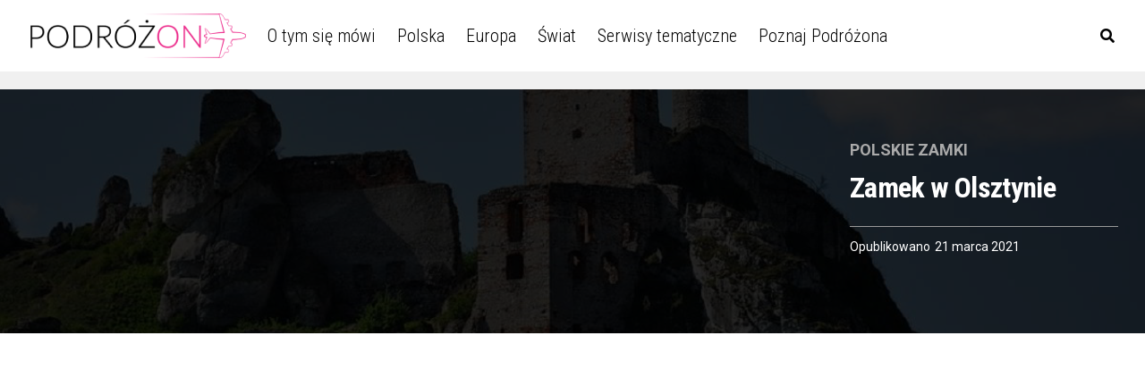

--- FILE ---
content_type: text/html; charset=UTF-8
request_url: https://podrozon.pl/wideo/polskie-zamki/zamek-w-olsztynie/
body_size: 21213
content:
<!DOCTYPE html>
<html lang="pl-PL">
<head>
<meta charset="UTF-8" >
<meta name="viewport" id="viewport" content="width=device-width, initial-scale=1.0, maximum-scale=5.0, minimum-scale=1.0, user-scalable=yes" />
<meta name='robots' content='index, follow, max-image-preview:large, max-snippet:-1, max-video-preview:-1' />
	<style>img:is([sizes="auto" i], [sizes^="auto," i]) { contain-intrinsic-size: 3000px 1500px }</style>
	
	<!-- This site is optimized with the Yoast SEO plugin v25.2 - https://yoast.com/wordpress/plugins/seo/ -->
	<title>Zamek w Olsztynie - Podróżon</title>
	<link rel="canonical" href="https://podrozon.pl/wideo/polskie-zamki/zamek-w-olsztynie/" />
	<meta property="og:locale" content="pl_PL" />
	<meta property="og:type" content="article" />
	<meta property="og:title" content="Zamek w Olsztynie - Podróżon" />
	<meta property="og:url" content="https://podrozon.pl/wideo/polskie-zamki/zamek-w-olsztynie/" />
	<meta property="og:site_name" content="Podróżon" />
	<meta property="article:published_time" content="2021-03-21T13:25:43+00:00" />
	<meta property="article:modified_time" content="2021-03-21T13:25:44+00:00" />
	<meta property="og:image" content="https://podrozon.pl/wp-content/uploads/2021/03/olsztynzamek.jpg" />
	<meta property="og:image:width" content="1200" />
	<meta property="og:image:height" content="675" />
	<meta property="og:image:type" content="image/jpeg" />
	<meta name="author" content="Redakcja" />
	<meta name="twitter:card" content="summary_large_image" />
	<meta name="twitter:label1" content="Napisane przez" />
	<meta name="twitter:data1" content="Redakcja" />
	<meta name="twitter:label2" content="Szacowany czas czytania" />
	<meta name="twitter:data2" content="1 minuta" />
	<script type="application/ld+json" class="yoast-schema-graph">{"@context":"https://schema.org","@graph":[{"@type":"WebPage","@id":"https://podrozon.pl/wideo/polskie-zamki/zamek-w-olsztynie/","url":"https://podrozon.pl/wideo/polskie-zamki/zamek-w-olsztynie/","name":"Zamek w Olsztynie - Podróżon","isPartOf":{"@id":"https://podrozon.pl/#website"},"primaryImageOfPage":{"@id":"https://podrozon.pl/wideo/polskie-zamki/zamek-w-olsztynie/#primaryimage"},"image":{"@id":"https://podrozon.pl/wideo/polskie-zamki/zamek-w-olsztynie/#primaryimage"},"thumbnailUrl":"https://podrozon.pl/wp-content/uploads/2021/03/olsztynzamek.jpg","datePublished":"2021-03-21T13:25:43+00:00","dateModified":"2021-03-21T13:25:44+00:00","author":{"@id":"https://podrozon.pl/#/schema/person/3f7c2d93e0f406b9179d0ecb5a3d18fb"},"breadcrumb":{"@id":"https://podrozon.pl/wideo/polskie-zamki/zamek-w-olsztynie/#breadcrumb"},"inLanguage":"pl-PL","potentialAction":[{"@type":"ReadAction","target":["https://podrozon.pl/wideo/polskie-zamki/zamek-w-olsztynie/"]}]},{"@type":"ImageObject","inLanguage":"pl-PL","@id":"https://podrozon.pl/wideo/polskie-zamki/zamek-w-olsztynie/#primaryimage","url":"https://podrozon.pl/wp-content/uploads/2021/03/olsztynzamek.jpg","contentUrl":"https://podrozon.pl/wp-content/uploads/2021/03/olsztynzamek.jpg","width":1200,"height":675,"caption":"fot. pixabay.com"},{"@type":"BreadcrumbList","@id":"https://podrozon.pl/wideo/polskie-zamki/zamek-w-olsztynie/#breadcrumb","itemListElement":[{"@type":"ListItem","position":1,"name":"Strona główna","item":"https://podrozon.pl/"},{"@type":"ListItem","position":2,"name":"Zamek w&nbsp;Olsztynie"}]},{"@type":"WebSite","@id":"https://podrozon.pl/#website","url":"https://podrozon.pl/","name":"Podróżon","description":"Cały świat w zasięgu ręki","potentialAction":[{"@type":"SearchAction","target":{"@type":"EntryPoint","urlTemplate":"https://podrozon.pl/?s={search_term_string}"},"query-input":{"@type":"PropertyValueSpecification","valueRequired":true,"valueName":"search_term_string"}}],"inLanguage":"pl-PL"},{"@type":"Person","@id":"https://podrozon.pl/#/schema/person/3f7c2d93e0f406b9179d0ecb5a3d18fb","name":"Redakcja","url":"https://podrozon.pl/author/michal/"}]}</script>
	<!-- / Yoast SEO plugin. -->


<link rel='dns-prefetch' href='//ajax.googleapis.com' />
<link rel='dns-prefetch' href='//fonts.googleapis.com' />
<link rel='dns-prefetch' href='//www.googletagmanager.com' />
<link rel='dns-prefetch' href='//pagead2.googlesyndication.com' />
<link rel="alternate" type="application/rss+xml" title="Podróżon &raquo; Kanał z wpisami" href="https://podrozon.pl/feed/" />
<link rel="alternate" type="application/rss+xml" title="Podróżon &raquo; Kanał z komentarzami" href="https://podrozon.pl/comments/feed/" />
<link rel="alternate" type="application/rss+xml" title="Podróżon &raquo; Zamek w&nbsp;Olsztynie Kanał z komentarzami" href="https://podrozon.pl/wideo/polskie-zamki/zamek-w-olsztynie/feed/" />
		<!-- This site uses the Google Analytics by MonsterInsights plugin v9.5.3 - Using Analytics tracking - https://www.monsterinsights.com/ -->
							<script src="//www.googletagmanager.com/gtag/js?id=G-L6R3L3JCT3"  data-cfasync="false" data-wpfc-render="false" type="text/javascript" async></script>
			<script data-cfasync="false" data-wpfc-render="false" type="text/javascript">
				var mi_version = '9.5.3';
				var mi_track_user = true;
				var mi_no_track_reason = '';
								var MonsterInsightsDefaultLocations = {"page_location":"https:\/\/podrozon.pl\/wideo\/polskie-zamki\/zamek-w-olsztynie\/"};
				if ( typeof MonsterInsightsPrivacyGuardFilter === 'function' ) {
					var MonsterInsightsLocations = (typeof MonsterInsightsExcludeQuery === 'object') ? MonsterInsightsPrivacyGuardFilter( MonsterInsightsExcludeQuery ) : MonsterInsightsPrivacyGuardFilter( MonsterInsightsDefaultLocations );
				} else {
					var MonsterInsightsLocations = (typeof MonsterInsightsExcludeQuery === 'object') ? MonsterInsightsExcludeQuery : MonsterInsightsDefaultLocations;
				}

								var disableStrs = [
										'ga-disable-G-L6R3L3JCT3',
									];

				/* Function to detect opted out users */
				function __gtagTrackerIsOptedOut() {
					for (var index = 0; index < disableStrs.length; index++) {
						if (document.cookie.indexOf(disableStrs[index] + '=true') > -1) {
							return true;
						}
					}

					return false;
				}

				/* Disable tracking if the opt-out cookie exists. */
				if (__gtagTrackerIsOptedOut()) {
					for (var index = 0; index < disableStrs.length; index++) {
						window[disableStrs[index]] = true;
					}
				}

				/* Opt-out function */
				function __gtagTrackerOptout() {
					for (var index = 0; index < disableStrs.length; index++) {
						document.cookie = disableStrs[index] + '=true; expires=Thu, 31 Dec 2099 23:59:59 UTC; path=/';
						window[disableStrs[index]] = true;
					}
				}

				if ('undefined' === typeof gaOptout) {
					function gaOptout() {
						__gtagTrackerOptout();
					}
				}
								window.dataLayer = window.dataLayer || [];

				window.MonsterInsightsDualTracker = {
					helpers: {},
					trackers: {},
				};
				if (mi_track_user) {
					function __gtagDataLayer() {
						dataLayer.push(arguments);
					}

					function __gtagTracker(type, name, parameters) {
						if (!parameters) {
							parameters = {};
						}

						if (parameters.send_to) {
							__gtagDataLayer.apply(null, arguments);
							return;
						}

						if (type === 'event') {
														parameters.send_to = monsterinsights_frontend.v4_id;
							var hookName = name;
							if (typeof parameters['event_category'] !== 'undefined') {
								hookName = parameters['event_category'] + ':' + name;
							}

							if (typeof MonsterInsightsDualTracker.trackers[hookName] !== 'undefined') {
								MonsterInsightsDualTracker.trackers[hookName](parameters);
							} else {
								__gtagDataLayer('event', name, parameters);
							}
							
						} else {
							__gtagDataLayer.apply(null, arguments);
						}
					}

					__gtagTracker('js', new Date());
					__gtagTracker('set', {
						'developer_id.dZGIzZG': true,
											});
					if ( MonsterInsightsLocations.page_location ) {
						__gtagTracker('set', MonsterInsightsLocations);
					}
										__gtagTracker('config', 'G-L6R3L3JCT3', {"forceSSL":"true","link_attribution":"true"} );
															window.gtag = __gtagTracker;										(function () {
						/* https://developers.google.com/analytics/devguides/collection/analyticsjs/ */
						/* ga and __gaTracker compatibility shim. */
						var noopfn = function () {
							return null;
						};
						var newtracker = function () {
							return new Tracker();
						};
						var Tracker = function () {
							return null;
						};
						var p = Tracker.prototype;
						p.get = noopfn;
						p.set = noopfn;
						p.send = function () {
							var args = Array.prototype.slice.call(arguments);
							args.unshift('send');
							__gaTracker.apply(null, args);
						};
						var __gaTracker = function () {
							var len = arguments.length;
							if (len === 0) {
								return;
							}
							var f = arguments[len - 1];
							if (typeof f !== 'object' || f === null || typeof f.hitCallback !== 'function') {
								if ('send' === arguments[0]) {
									var hitConverted, hitObject = false, action;
									if ('event' === arguments[1]) {
										if ('undefined' !== typeof arguments[3]) {
											hitObject = {
												'eventAction': arguments[3],
												'eventCategory': arguments[2],
												'eventLabel': arguments[4],
												'value': arguments[5] ? arguments[5] : 1,
											}
										}
									}
									if ('pageview' === arguments[1]) {
										if ('undefined' !== typeof arguments[2]) {
											hitObject = {
												'eventAction': 'page_view',
												'page_path': arguments[2],
											}
										}
									}
									if (typeof arguments[2] === 'object') {
										hitObject = arguments[2];
									}
									if (typeof arguments[5] === 'object') {
										Object.assign(hitObject, arguments[5]);
									}
									if ('undefined' !== typeof arguments[1].hitType) {
										hitObject = arguments[1];
										if ('pageview' === hitObject.hitType) {
											hitObject.eventAction = 'page_view';
										}
									}
									if (hitObject) {
										action = 'timing' === arguments[1].hitType ? 'timing_complete' : hitObject.eventAction;
										hitConverted = mapArgs(hitObject);
										__gtagTracker('event', action, hitConverted);
									}
								}
								return;
							}

							function mapArgs(args) {
								var arg, hit = {};
								var gaMap = {
									'eventCategory': 'event_category',
									'eventAction': 'event_action',
									'eventLabel': 'event_label',
									'eventValue': 'event_value',
									'nonInteraction': 'non_interaction',
									'timingCategory': 'event_category',
									'timingVar': 'name',
									'timingValue': 'value',
									'timingLabel': 'event_label',
									'page': 'page_path',
									'location': 'page_location',
									'title': 'page_title',
									'referrer' : 'page_referrer',
								};
								for (arg in args) {
																		if (!(!args.hasOwnProperty(arg) || !gaMap.hasOwnProperty(arg))) {
										hit[gaMap[arg]] = args[arg];
									} else {
										hit[arg] = args[arg];
									}
								}
								return hit;
							}

							try {
								f.hitCallback();
							} catch (ex) {
							}
						};
						__gaTracker.create = newtracker;
						__gaTracker.getByName = newtracker;
						__gaTracker.getAll = function () {
							return [];
						};
						__gaTracker.remove = noopfn;
						__gaTracker.loaded = true;
						window['__gaTracker'] = __gaTracker;
					})();
									} else {
										console.log("");
					(function () {
						function __gtagTracker() {
							return null;
						}

						window['__gtagTracker'] = __gtagTracker;
						window['gtag'] = __gtagTracker;
					})();
									}
			</script>
				<!-- / Google Analytics by MonsterInsights -->
		<script type="text/javascript">
/* <![CDATA[ */
window._wpemojiSettings = {"baseUrl":"https:\/\/s.w.org\/images\/core\/emoji\/16.0.1\/72x72\/","ext":".png","svgUrl":"https:\/\/s.w.org\/images\/core\/emoji\/16.0.1\/svg\/","svgExt":".svg","source":{"concatemoji":"https:\/\/podrozon.pl\/wp-includes\/js\/wp-emoji-release.min.js?ver=6.8.3"}};
/*! This file is auto-generated */
!function(s,n){var o,i,e;function c(e){try{var t={supportTests:e,timestamp:(new Date).valueOf()};sessionStorage.setItem(o,JSON.stringify(t))}catch(e){}}function p(e,t,n){e.clearRect(0,0,e.canvas.width,e.canvas.height),e.fillText(t,0,0);var t=new Uint32Array(e.getImageData(0,0,e.canvas.width,e.canvas.height).data),a=(e.clearRect(0,0,e.canvas.width,e.canvas.height),e.fillText(n,0,0),new Uint32Array(e.getImageData(0,0,e.canvas.width,e.canvas.height).data));return t.every(function(e,t){return e===a[t]})}function u(e,t){e.clearRect(0,0,e.canvas.width,e.canvas.height),e.fillText(t,0,0);for(var n=e.getImageData(16,16,1,1),a=0;a<n.data.length;a++)if(0!==n.data[a])return!1;return!0}function f(e,t,n,a){switch(t){case"flag":return n(e,"\ud83c\udff3\ufe0f\u200d\u26a7\ufe0f","\ud83c\udff3\ufe0f\u200b\u26a7\ufe0f")?!1:!n(e,"\ud83c\udde8\ud83c\uddf6","\ud83c\udde8\u200b\ud83c\uddf6")&&!n(e,"\ud83c\udff4\udb40\udc67\udb40\udc62\udb40\udc65\udb40\udc6e\udb40\udc67\udb40\udc7f","\ud83c\udff4\u200b\udb40\udc67\u200b\udb40\udc62\u200b\udb40\udc65\u200b\udb40\udc6e\u200b\udb40\udc67\u200b\udb40\udc7f");case"emoji":return!a(e,"\ud83e\udedf")}return!1}function g(e,t,n,a){var r="undefined"!=typeof WorkerGlobalScope&&self instanceof WorkerGlobalScope?new OffscreenCanvas(300,150):s.createElement("canvas"),o=r.getContext("2d",{willReadFrequently:!0}),i=(o.textBaseline="top",o.font="600 32px Arial",{});return e.forEach(function(e){i[e]=t(o,e,n,a)}),i}function t(e){var t=s.createElement("script");t.src=e,t.defer=!0,s.head.appendChild(t)}"undefined"!=typeof Promise&&(o="wpEmojiSettingsSupports",i=["flag","emoji"],n.supports={everything:!0,everythingExceptFlag:!0},e=new Promise(function(e){s.addEventListener("DOMContentLoaded",e,{once:!0})}),new Promise(function(t){var n=function(){try{var e=JSON.parse(sessionStorage.getItem(o));if("object"==typeof e&&"number"==typeof e.timestamp&&(new Date).valueOf()<e.timestamp+604800&&"object"==typeof e.supportTests)return e.supportTests}catch(e){}return null}();if(!n){if("undefined"!=typeof Worker&&"undefined"!=typeof OffscreenCanvas&&"undefined"!=typeof URL&&URL.createObjectURL&&"undefined"!=typeof Blob)try{var e="postMessage("+g.toString()+"("+[JSON.stringify(i),f.toString(),p.toString(),u.toString()].join(",")+"));",a=new Blob([e],{type:"text/javascript"}),r=new Worker(URL.createObjectURL(a),{name:"wpTestEmojiSupports"});return void(r.onmessage=function(e){c(n=e.data),r.terminate(),t(n)})}catch(e){}c(n=g(i,f,p,u))}t(n)}).then(function(e){for(var t in e)n.supports[t]=e[t],n.supports.everything=n.supports.everything&&n.supports[t],"flag"!==t&&(n.supports.everythingExceptFlag=n.supports.everythingExceptFlag&&n.supports[t]);n.supports.everythingExceptFlag=n.supports.everythingExceptFlag&&!n.supports.flag,n.DOMReady=!1,n.readyCallback=function(){n.DOMReady=!0}}).then(function(){return e}).then(function(){var e;n.supports.everything||(n.readyCallback(),(e=n.source||{}).concatemoji?t(e.concatemoji):e.wpemoji&&e.twemoji&&(t(e.twemoji),t(e.wpemoji)))}))}((window,document),window._wpemojiSettings);
/* ]]> */
</script>
<style id='wp-emoji-styles-inline-css' type='text/css'>

	img.wp-smiley, img.emoji {
		display: inline !important;
		border: none !important;
		box-shadow: none !important;
		height: 1em !important;
		width: 1em !important;
		margin: 0 0.07em !important;
		vertical-align: -0.1em !important;
		background: none !important;
		padding: 0 !important;
	}
</style>
<link rel='stylesheet' id='wp-block-library-css' href='https://podrozon.pl/wp-includes/css/dist/block-library/style.min.css?ver=6.8.3' type='text/css' media='all' />
<style id='classic-theme-styles-inline-css' type='text/css'>
/*! This file is auto-generated */
.wp-block-button__link{color:#fff;background-color:#32373c;border-radius:9999px;box-shadow:none;text-decoration:none;padding:calc(.667em + 2px) calc(1.333em + 2px);font-size:1.125em}.wp-block-file__button{background:#32373c;color:#fff;text-decoration:none}
</style>
<style id='global-styles-inline-css' type='text/css'>
:root{--wp--preset--aspect-ratio--square: 1;--wp--preset--aspect-ratio--4-3: 4/3;--wp--preset--aspect-ratio--3-4: 3/4;--wp--preset--aspect-ratio--3-2: 3/2;--wp--preset--aspect-ratio--2-3: 2/3;--wp--preset--aspect-ratio--16-9: 16/9;--wp--preset--aspect-ratio--9-16: 9/16;--wp--preset--color--black: #000000;--wp--preset--color--cyan-bluish-gray: #abb8c3;--wp--preset--color--white: #ffffff;--wp--preset--color--pale-pink: #f78da7;--wp--preset--color--vivid-red: #cf2e2e;--wp--preset--color--luminous-vivid-orange: #ff6900;--wp--preset--color--luminous-vivid-amber: #fcb900;--wp--preset--color--light-green-cyan: #7bdcb5;--wp--preset--color--vivid-green-cyan: #00d084;--wp--preset--color--pale-cyan-blue: #8ed1fc;--wp--preset--color--vivid-cyan-blue: #0693e3;--wp--preset--color--vivid-purple: #9b51e0;--wp--preset--gradient--vivid-cyan-blue-to-vivid-purple: linear-gradient(135deg,rgba(6,147,227,1) 0%,rgb(155,81,224) 100%);--wp--preset--gradient--light-green-cyan-to-vivid-green-cyan: linear-gradient(135deg,rgb(122,220,180) 0%,rgb(0,208,130) 100%);--wp--preset--gradient--luminous-vivid-amber-to-luminous-vivid-orange: linear-gradient(135deg,rgba(252,185,0,1) 0%,rgba(255,105,0,1) 100%);--wp--preset--gradient--luminous-vivid-orange-to-vivid-red: linear-gradient(135deg,rgba(255,105,0,1) 0%,rgb(207,46,46) 100%);--wp--preset--gradient--very-light-gray-to-cyan-bluish-gray: linear-gradient(135deg,rgb(238,238,238) 0%,rgb(169,184,195) 100%);--wp--preset--gradient--cool-to-warm-spectrum: linear-gradient(135deg,rgb(74,234,220) 0%,rgb(151,120,209) 20%,rgb(207,42,186) 40%,rgb(238,44,130) 60%,rgb(251,105,98) 80%,rgb(254,248,76) 100%);--wp--preset--gradient--blush-light-purple: linear-gradient(135deg,rgb(255,206,236) 0%,rgb(152,150,240) 100%);--wp--preset--gradient--blush-bordeaux: linear-gradient(135deg,rgb(254,205,165) 0%,rgb(254,45,45) 50%,rgb(107,0,62) 100%);--wp--preset--gradient--luminous-dusk: linear-gradient(135deg,rgb(255,203,112) 0%,rgb(199,81,192) 50%,rgb(65,88,208) 100%);--wp--preset--gradient--pale-ocean: linear-gradient(135deg,rgb(255,245,203) 0%,rgb(182,227,212) 50%,rgb(51,167,181) 100%);--wp--preset--gradient--electric-grass: linear-gradient(135deg,rgb(202,248,128) 0%,rgb(113,206,126) 100%);--wp--preset--gradient--midnight: linear-gradient(135deg,rgb(2,3,129) 0%,rgb(40,116,252) 100%);--wp--preset--font-size--small: 13px;--wp--preset--font-size--medium: 20px;--wp--preset--font-size--large: 36px;--wp--preset--font-size--x-large: 42px;--wp--preset--spacing--20: 0.44rem;--wp--preset--spacing--30: 0.67rem;--wp--preset--spacing--40: 1rem;--wp--preset--spacing--50: 1.5rem;--wp--preset--spacing--60: 2.25rem;--wp--preset--spacing--70: 3.38rem;--wp--preset--spacing--80: 5.06rem;--wp--preset--shadow--natural: 6px 6px 9px rgba(0, 0, 0, 0.2);--wp--preset--shadow--deep: 12px 12px 50px rgba(0, 0, 0, 0.4);--wp--preset--shadow--sharp: 6px 6px 0px rgba(0, 0, 0, 0.2);--wp--preset--shadow--outlined: 6px 6px 0px -3px rgba(255, 255, 255, 1), 6px 6px rgba(0, 0, 0, 1);--wp--preset--shadow--crisp: 6px 6px 0px rgba(0, 0, 0, 1);}:where(.is-layout-flex){gap: 0.5em;}:where(.is-layout-grid){gap: 0.5em;}body .is-layout-flex{display: flex;}.is-layout-flex{flex-wrap: wrap;align-items: center;}.is-layout-flex > :is(*, div){margin: 0;}body .is-layout-grid{display: grid;}.is-layout-grid > :is(*, div){margin: 0;}:where(.wp-block-columns.is-layout-flex){gap: 2em;}:where(.wp-block-columns.is-layout-grid){gap: 2em;}:where(.wp-block-post-template.is-layout-flex){gap: 1.25em;}:where(.wp-block-post-template.is-layout-grid){gap: 1.25em;}.has-black-color{color: var(--wp--preset--color--black) !important;}.has-cyan-bluish-gray-color{color: var(--wp--preset--color--cyan-bluish-gray) !important;}.has-white-color{color: var(--wp--preset--color--white) !important;}.has-pale-pink-color{color: var(--wp--preset--color--pale-pink) !important;}.has-vivid-red-color{color: var(--wp--preset--color--vivid-red) !important;}.has-luminous-vivid-orange-color{color: var(--wp--preset--color--luminous-vivid-orange) !important;}.has-luminous-vivid-amber-color{color: var(--wp--preset--color--luminous-vivid-amber) !important;}.has-light-green-cyan-color{color: var(--wp--preset--color--light-green-cyan) !important;}.has-vivid-green-cyan-color{color: var(--wp--preset--color--vivid-green-cyan) !important;}.has-pale-cyan-blue-color{color: var(--wp--preset--color--pale-cyan-blue) !important;}.has-vivid-cyan-blue-color{color: var(--wp--preset--color--vivid-cyan-blue) !important;}.has-vivid-purple-color{color: var(--wp--preset--color--vivid-purple) !important;}.has-black-background-color{background-color: var(--wp--preset--color--black) !important;}.has-cyan-bluish-gray-background-color{background-color: var(--wp--preset--color--cyan-bluish-gray) !important;}.has-white-background-color{background-color: var(--wp--preset--color--white) !important;}.has-pale-pink-background-color{background-color: var(--wp--preset--color--pale-pink) !important;}.has-vivid-red-background-color{background-color: var(--wp--preset--color--vivid-red) !important;}.has-luminous-vivid-orange-background-color{background-color: var(--wp--preset--color--luminous-vivid-orange) !important;}.has-luminous-vivid-amber-background-color{background-color: var(--wp--preset--color--luminous-vivid-amber) !important;}.has-light-green-cyan-background-color{background-color: var(--wp--preset--color--light-green-cyan) !important;}.has-vivid-green-cyan-background-color{background-color: var(--wp--preset--color--vivid-green-cyan) !important;}.has-pale-cyan-blue-background-color{background-color: var(--wp--preset--color--pale-cyan-blue) !important;}.has-vivid-cyan-blue-background-color{background-color: var(--wp--preset--color--vivid-cyan-blue) !important;}.has-vivid-purple-background-color{background-color: var(--wp--preset--color--vivid-purple) !important;}.has-black-border-color{border-color: var(--wp--preset--color--black) !important;}.has-cyan-bluish-gray-border-color{border-color: var(--wp--preset--color--cyan-bluish-gray) !important;}.has-white-border-color{border-color: var(--wp--preset--color--white) !important;}.has-pale-pink-border-color{border-color: var(--wp--preset--color--pale-pink) !important;}.has-vivid-red-border-color{border-color: var(--wp--preset--color--vivid-red) !important;}.has-luminous-vivid-orange-border-color{border-color: var(--wp--preset--color--luminous-vivid-orange) !important;}.has-luminous-vivid-amber-border-color{border-color: var(--wp--preset--color--luminous-vivid-amber) !important;}.has-light-green-cyan-border-color{border-color: var(--wp--preset--color--light-green-cyan) !important;}.has-vivid-green-cyan-border-color{border-color: var(--wp--preset--color--vivid-green-cyan) !important;}.has-pale-cyan-blue-border-color{border-color: var(--wp--preset--color--pale-cyan-blue) !important;}.has-vivid-cyan-blue-border-color{border-color: var(--wp--preset--color--vivid-cyan-blue) !important;}.has-vivid-purple-border-color{border-color: var(--wp--preset--color--vivid-purple) !important;}.has-vivid-cyan-blue-to-vivid-purple-gradient-background{background: var(--wp--preset--gradient--vivid-cyan-blue-to-vivid-purple) !important;}.has-light-green-cyan-to-vivid-green-cyan-gradient-background{background: var(--wp--preset--gradient--light-green-cyan-to-vivid-green-cyan) !important;}.has-luminous-vivid-amber-to-luminous-vivid-orange-gradient-background{background: var(--wp--preset--gradient--luminous-vivid-amber-to-luminous-vivid-orange) !important;}.has-luminous-vivid-orange-to-vivid-red-gradient-background{background: var(--wp--preset--gradient--luminous-vivid-orange-to-vivid-red) !important;}.has-very-light-gray-to-cyan-bluish-gray-gradient-background{background: var(--wp--preset--gradient--very-light-gray-to-cyan-bluish-gray) !important;}.has-cool-to-warm-spectrum-gradient-background{background: var(--wp--preset--gradient--cool-to-warm-spectrum) !important;}.has-blush-light-purple-gradient-background{background: var(--wp--preset--gradient--blush-light-purple) !important;}.has-blush-bordeaux-gradient-background{background: var(--wp--preset--gradient--blush-bordeaux) !important;}.has-luminous-dusk-gradient-background{background: var(--wp--preset--gradient--luminous-dusk) !important;}.has-pale-ocean-gradient-background{background: var(--wp--preset--gradient--pale-ocean) !important;}.has-electric-grass-gradient-background{background: var(--wp--preset--gradient--electric-grass) !important;}.has-midnight-gradient-background{background: var(--wp--preset--gradient--midnight) !important;}.has-small-font-size{font-size: var(--wp--preset--font-size--small) !important;}.has-medium-font-size{font-size: var(--wp--preset--font-size--medium) !important;}.has-large-font-size{font-size: var(--wp--preset--font-size--large) !important;}.has-x-large-font-size{font-size: var(--wp--preset--font-size--x-large) !important;}
:where(.wp-block-post-template.is-layout-flex){gap: 1.25em;}:where(.wp-block-post-template.is-layout-grid){gap: 1.25em;}
:where(.wp-block-columns.is-layout-flex){gap: 2em;}:where(.wp-block-columns.is-layout-grid){gap: 2em;}
:root :where(.wp-block-pullquote){font-size: 1.5em;line-height: 1.6;}
</style>
<link rel='stylesheet' id='widgetopts-styles-css' href='https://podrozon.pl/wp-content/plugins/widget-options/assets/css/widget-options.css?ver=4.1.1' type='text/css' media='all' />
<link rel='stylesheet' id='ql-jquery-ui-css' href='//ajax.googleapis.com/ajax/libs/jqueryui/1.12.1/themes/smoothness/jquery-ui.css?ver=6.8.3' type='text/css' media='all' />
<link rel='stylesheet' id='zox-custom-style-css' href='https://podrozon.pl/wp-content/themes/zoxpress/style.css?ver=6.8.3' type='text/css' media='all' />
<style id='zox-custom-style-inline-css' type='text/css'>


	a,
	a:visited,
	a:hover h2.zox-s-title1,
	a:hover h2.zox-s-title1-feat,
	a:hover h2.zox-s-title2,
	a:hover h2.zox-s-title3,
	.zox-post-body p a,
	h3.zox-post-cat a,
	.sp-template a,
	.sp-data-table a,
	span.zox-author-name a,
	a:hover h2.zox-authors-latest,
	span.zox-authors-name a:hover,
	#zox-side-wrap a:hover {
		color: #ec2b8c;
	}

	.zox-s8 a:hover h2.zox-s-title1,
	.zox-s8 a:hover h2.zox-s-title1-feat,
	.zox-s8 a:hover h2.zox-s-title2,
	.zox-s8 a:hover h2.zox-s-title3 {
		box-shadow: 15px 0 0 #fff, -10px 0 0 #fff;
		color: #ec2b8c;
	}

	.woocommerce-message:before,
	.woocommerce-info:before,
	.woocommerce-message:before,
	.woocommerce .star-rating span:before,
	span.zox-s-cat,
	h3.zox-post-cat a,
	.zox-s6 span.zox-s-cat,
	.zox-s8 span.zox-s-cat,
	.zox-widget-side-trend-wrap .zox-art-text:before {
		color: #ec2b8c;
	}

	.zox-widget-bgp,
	.zox-widget-bgp.zox-widget-txtw .zox-art-wrap,
	.zox-widget-bgp.zox-widget-txtw .zox-widget-featl-sub .zox-art-wrap,
	.zox-s4 .zox-widget-bgp span.zox-s-cat,
	.woocommerce span.onsale,
	.zox-s7 .zox-byline-wrap:before,
	.zox-s3 span.zox-s-cat,
	.zox-o1 span.zox-s-cat,
	.zox-s3 .zox-widget-side-trend-wrap .zox-art-text:before,
	.sp-table-caption,
	#zox-search-form #zox-search-submit,
	#zox-search-form2 #zox-search-submit2,
	.pagination .current,
	.pagination a:hover,
	.zox-o6 span.zox-s-cat {
		background: #ec2b8c;
	}

	.woocommerce .widget_price_filter .ui-slider .ui-slider-handle,
	.woocommerce #respond input#submit.alt,
	.woocommerce a.button.alt,
	.woocommerce button.button.alt,
	.woocommerce input.button.alt,
	.woocommerce #respond input#submit.alt:hover,
	.woocommerce a.button.alt:hover,
	.woocommerce button.button.alt:hover,
	.woocommerce input.button.alt:hover {
		background-color: #ec2b8c;
	}

	.woocommerce-error,
	.woocommerce-info,
	.woocommerce-message {
		border-top-color: #ec2b8c;
	}

	.zox-feat-ent1-left,
	.zox-ent1 .zox-side-widget {
		border-top: 2px solid #ec2b8c;
	}

	.zox-feat-ent3-main-wrap h2.zox-s-title2 {
		background-color: #ec2b8c;
		box-shadow: 15px 0 0 #ec2b8c, -10px 0 0 #ec2b8c;
	}

	.zox-widget-side-trend-wrap .zox-art-text:before,
	.pagination .current,
	.pagination a:hover {
		border: 1px solid #ec2b8c;
	}

	.zox-post-type {
		border: 3px solid #ec2b8c;
	}
	.zox-net1 .zox-post-type,
	.zox-net2 .zox-post-type {
		background: #ec2b8c;
	}
	.zox-widget-featl-sub .zox-post-type {
		border: 2px solid #ec2b8c;
	}

	@media screen and (max-width: 479px) {
	.zox-net1.zox-s4 .zox-widget-bgp .zox-art-main span.zox-s-cat {
		background: #ec2b8c !important;
	}
	}

	.zox-o3 h3.zox-s-cat {
		background: #ec2b8c;
	}

	.zox-widget-bgs,
	.zox-widget-bgs.zox-widget-txtw .zox-art-wrap,
	.zox-widget-bgs.zox-widget-txtw .zox-widget-featl-sub .zox-art-wrap,
	.zox-s4 .zox-widget-bgs span.zox-s-cat {
		background: #ec2b8c;
	}

	#zox-top-head-wrap {
		background: #000000;
	}

	span.zox-top-soc-but,
	.zox-top-nav-menu ul li a,
	span.zox-woo-cart-icon {
		color: #cccccc;
	}

	span.zox-woo-cart-num {
		background: #cccccc;
	}

	.zox-top-nav-menu ul li:hover a {
		color: #ed1c24;
	}

	#zox-top-head-wrap,
	#zox-top-head,
	#zox-top-head-left,
	#zox-top-head-mid,
	#zox-top-head-right,
	.zox-top-nav-menu ul {
		height: 40px;
	}

	#zox-top-head-mid img {
		max-height: calc(40px - 20px);
	}

	.zox-top-nav-menu ul li a {
		font-size: 16px;
	}

	#zox-bot-head-wrap,
	#zox-bot-head-wrap.zox-trans-bot.zox-fix-up,
	#zox-fly-wrap,
	#zox-bot-head-wrap.zox-trans-bot:hover {
		background-color: #ffffff;
		background-image: none;
	}

	.zox-nav-menu ul li a,
	span.zox-nav-search-but,
	span.zox-night,
	.zox-trans-bot.zox-fix-up .zox-nav-menu ul li a,
	.zox-trans-bot.zox-fix-up span.zox-nav-search-but,
	nav.zox-fly-nav-menu ul li a,
	span.zox-fly-soc-head,
	ul.zox-fly-soc-list li a,
	nav.zox-fly-nav-menu ul li.menu-item-has-children:after {
		color: #000000;
	}

	.zox-nav-menu ul li.menu-item-has-children a:after,
	.zox-nav-menu ul li.zox-mega-drop a:after {
		border-right: 1px solid #000000;
		border-bottom: 1px solid #000000;
	}

	.zox-fly-but-wrap span,
	.zox-trans-bot.zox-fix-up .zox-fly-but-wrap span {
		background: #000000;
	}

	.zox-nav-menu ul li:hover a,
	span.zox-nav-search-but:hover,
	span.zox-night:hover {
		color: #ed1c24;
	}

	.zox-fly-but-wrap:hover span {
		background: #ed1c24;
	}

	span.zox-widget-main-title {
		color: #111;
	}

	#zox-foot-wrap {
		background: #fff;
	}

	#zox-foot-wrap p {
		color: #aaa;
	}

	#zox-foot-wrap a {
		color: #aaa;
	}

	ul.zox-foot-soc-list li a {
		border: 1px solid #aaa;
	}

	span.zox-widget-side-title {
		color: #111;
	}

	span.zox-post-main-title {
		color: #111;
	}

	.zox-top-nav-menu ul li a {
		padding-top: calc((40px - 16px) / 2);
		padding-bottom: calc((40px - 16px) / 2);
	}

	#zox-bot-head-wrap,
	.zox-bot-head-menu,
	#zox-bot-head,
	#zox-bot-head-left,
	#zox-bot-head-right,
	#zox-bot-head-mid,
	.zox-bot-head-logo,
	.zox-bot-head-logo-main,
	.zox-nav-menu,
	.zox-nav-menu ul {
		height: 80px;
	}

	.zox-bot-head-logo img,
	.zox-bot-head-logo-main img {
		max-height: calc(80px - 20px);
	}

	.zox-nav-menu ul li ul.sub-menu,
	.zox-nav-menu ul li.menu-item-object-category .zox-mega-dropdown {
		top: 80px;
	}

	.zox-nav-menu ul li a {
		font-size: 20px;
	}

	.zox-nav-menu ul li a {
		padding-top: calc((80px - 20px) / 2);
		padding-bottom: calc((80px - 20px) / 2);
	}

	.zox-fix-up {
		top: -80px !important;
		-webkit-transform: translate3d(0,-80px,0) !important;
	   	   -moz-transform: translate3d(0,-80px,0) !important;
	    	-ms-transform: translate3d(0,-80px,0) !important;
	     	 -o-transform: translate3d(0,-80px,0) !important;
				transform: translate3d(0,-80px,0) !important;
	}

	.zox-fix {
		top: -80px;
		-webkit-transform: translate3d(0,80px,0) !important;
	   	   -moz-transform: translate3d(0,80px,0) !important;
	    	-ms-transform: translate3d(0,80px,0) !important;
	     	 -o-transform: translate3d(0,80px,0) !important;
				transform: translate3d(0,80px,0) !important;
	}

	.zox-fix-up .zox-nav-menu ul li a {
		padding-top: calc((60px - 20px) / 2);
		padding-bottom: calc((60px - 20px) / 2);
	}

	.zox-feat-ent1-grid,
	.zox-feat-ent2-bot,
	.zox-feat-net1-grid {
		grid-template-columns: auto 300px;
	}

	body,
	span.zox-s-cat,
	span.zox-ad-label,
	.woocommerce ul.product_list_widget li a,
	.woocommerce ul.product_list_widget span.product-title,
	.woocommerce #reviews #comments ol.commentlist li .comment-text p.meta,
	.woocommerce div.product p.price,
	.woocommerce div.product p.price ins,
	.woocommerce div.product p.price del,
	.woocommerce ul.products li.product .price del,
	.woocommerce ul.products li.product .price ins,
	.woocommerce ul.products li.product .price,
	.woocommerce #respond input#submit,
	.woocommerce a.button,
	.woocommerce button.button,
	.woocommerce input.button,
	.woocommerce .widget_price_filter .price_slider_amount .button,
	.woocommerce span.onsale,
	.woocommerce-review-link,
	#woo-content p.woocommerce-result-count,
	.woocommerce div.product .woocommerce-tabs ul.tabs li a,
	.woocommerce .woocommerce-breadcrumb,
	.woocommerce #respond input#submit.alt,
	.woocommerce a.button.alt,
	.woocommerce button.button.alt,
	.woocommerce input.button.alt,
	.zox-post-tags-header,
	.zox-post-tags a {
		font-family: 'Roboto', sans-serif;
		font-weight: 400;
		text-transform: None;
	}

	#zox-woo-side-wrap span.zox-widget-side-title,
	span.zox-authors-name a,
	h1.zox-author-top-head {
		font-family: 'Roboto', sans-serif;
	}

	p.zox-s-graph,
	span.zox-post-excerpt p,
	.zox-post-body p,
	#woo-content p,
	#zox-404 p,
	.zox-post-body ul li,
	.zox-post-body ol li,
	.zox-author-box-text p {
		font-family: 'Roboto', sans-serif;
		font-weight: 400;
		text-transform: None;
	}

	.zox-nav-menu ul li a,
	.zox-top-nav-menu ul li a,
	nav.zox-fly-nav-menu ul li a {
		font-family: 'Roboto Condensed', sans-serif;
		font-weight: 300;
		text-transform: None;
	}

	.zox-nav-menu ul li ul.zox-mega-list li a,
	.zox-nav-menu ul li ul.zox-mega-list li a p {
		font-family: 'Roboto Condensed', sans-serif;
	}

	h2.zox-s-title1,
	h2.zox-s-title1-feat,
	.woocommerce div.product .product_title,
	.woocommerce .related h2,
	#woo-content .summary p.price,
	.woocommerce div.product .woocommerce-tabs .panel h2,
	#zox-404 h1,
	h1.zox-post-title,
	.zox-widget-side-trend-wrap .zox-art-text:before,
	.zox-post-body blockquote p,
	.zox-post-body .wp-block-pullquote blockquote p,
	.zox-post-body h1,
	.zox-post-body h2,
	.zox-post-body h3,
	.zox-post-body h4,
	.zox-post-body h5,
	.zox-post-body h6,
	.comment-inner h1,
	.comment-inner h2,
	.comment-inner h3,
	.comment-inner h4,
	.comment-inner h5,
	.comment-inner h6,
	span.zox-author-box-name a {
		font-family: 'Roboto Condensed', sans-serif;
		font-weight: 700;
		text-transform: None;
	}

	span.zox-widget-main-title {
		font-family: 'Basic', sans-serif;
		font-weight: 400;
		text-transform: None;
	}

	span.zox-widget-side-title {
		font-family: 'Basic', sans-serif;
		font-weight: 400;
		text-transform: None;
	}

	span.zox-post-main-title {
		font-family: 'Roboto', sans-serif;
		font-weight: 900;
		text-transform: None;
	}

	h2.zox-s-title2,
	h2.zox-s-title3,
	span.zox-woo-cart-num,
	p.zox-search-p,
	.alp-related-posts .current .post-title,
	.alp-related-posts-wrapper .alp-related-post .post-title,
	.zox-widget-txtw span.zox-widget-main-title {
		font-family: 'Roboto Condensed', sans-serif;
		font-weight: 700;
		text-transform: None;
	}

	.zox-post-width {
		margin: 0 auto;
		max-width: calc(1240px + 60px);
	}


	

			.zox-head-width {
				margin: 0 auto;
				max-width: calc(1320px + 60px);
			}
			.zox-nav-menu ul li.zox-mega-drop .zox-mega-dropdown {
							left: calc(((100vw - 100%) /2) * -1);
			}
				

			#zox-home-main-wrap {
				margin: 0 auto;
				padding: 0 30px;
				max-width: calc(1320px + 60px);
			}
			.zox-body-width,
			.zox-widget-feat-wrap.zox-o1 .zox-art-text-cont,
			.zox-widget-feat-wrap.zox-o4 .zox-art-text-cont,
			.zox-widget-feat-main.zox-o1 .zox-art-text-cont,
			.zox-widget-feat-main.zox-o4 .zox-art-text-cont {
				margin: 0 auto;
				max-width: none;
			}
				

			@media screen and (min-width: 1024px) {
				#zox-bot-head-left {
					display: none;
				}
				#zox-bot-head {
					grid-template-columns: auto 60px;
				}
				.zox-bot-head-menu {
					display: grid;
					padding: 0 0 0 90px;
				}
			}
			@media screen and (max-width: 1023px) {
				#zox-bot-head-left {
					display: grid;
				}
			}
				

	.zox-fix-up {
		-webkit-box-shadow: 0 0.5rem 1rem 0 rgba(21,21,30,0.08);
		   -moz-box-shadow: 0 0.5rem 1rem 0 rgba(21,21,30,0.08);
			-ms-box-shadow: 0 0.5rem 1rem 0 rgba(21,21,30,0.08);
			 -o-box-shadow: 0 0.5rem 1rem 0 rgba(21,21,30,0.08);
				box-shadow: 0 0.5rem 1rem 0 rgba(21,21,30,0.08);
	}
		

		.zox-post-main-wrap {
			grid-gap: 0;
			grid-template-columns: 100%;
		}
				

.zox-nav-links {
	display: none;
	}
	

	.zox-byline-wrap {
		display: none;
	}
	

	span.zox-byline-date {
		display: none;
	}
	

	.zox-post-body p a {
		box-shadow: inset 0 -1px 0 0 #fff, inset 0 -2px 0 0 #ec2b8c;
		color: #000;
	}
	.zox-post-body p a:hover {
		color: #ec2b8c;
	}
	

			span.zox-widget-main-title {
				font-size: 4rem;
				letter-spacing: .05em;
			}
			@media screen and (max-width: 599px) {
				.zox-widget-main-head {
					margin: 0 0 15px;
				}
				span.zox-widget-main-title {
					font-size: 2.125rem;
				}
			}
			

			.zox-widget-side-head {
				margin: 0 0 20px;
			}
			.zox-tech2 h4.zox-widget-side-title {
				overflow: hidden;
				position: relative;
				text-align: left;
				width: 100%;
			}
			.zox-tech2 span.zox-widget-side-title {
				font-size: .875rem;
				letter-spacing: .1em;
				text-transform: uppercase;
			}
			.zox-tech2 span.zox-widget-side-title:after {
				content:'';
				background: #ccc;
				margin: -1px 0 0 15px;
				position: absolute;
					top: 50%;
				width: 100%;
				height: 1px;
			}
			#zox-woo-side-wrap span.zox-widget-side-title {
				font-size: .75rem;
			}
			

		span.zox-post-main-title {
			font-size: 3rem;
			font-style: italic;
		}
		

		#zox-lead-top-wrap {
			position: relative;
			height: 0;
		}
		#zox-lead-top-in {
			clip: rect(0,auto,auto,0);
			overflow: hidden;
			position: absolute;
				left: 0;
				top: 0;
			z-index: 1;
			zoom: 1;
			width: 100%;
			height: 100%;
		}
		#zox-lead-top {
			position: fixed;
				top: 0;
				left: 0;
		}
		

	.archive #zox-home-body-wrap {
		grid-gap: 0;
		grid-template-columns: 100%;
	}
	.archive #zox-home-right-wrap {
		display: none;
	}
	

		ul.zox-post-soc-list {
			display: grid;
			grid-gap: 5px;
			left: 5px;
		}
		ul.zox-post-soc-list li {
			background: #888;
			border: none;
			border-radius: 5px;
			-webkit-transition: none;
			   -moz-transition: none;
			    -ms-transition: none;
				 -o-transition: none;
					transition: none;
			width: 40px;
			height: 40px;
		}
		ul.zox-post-soc-stat-list li,
		ul.zox-alp-soc-list li {
			background: #888;
			border: none;
			border-radius: 5px;
			color: #fff;
			-webkit-transition: none;
			   -moz-transition: none;
			    -ms-transition: none;
				 -o-transition: none;
					transition: none;
		}
		ul.zox-post-soc-stat-list li:hover,
		ul.zox-alp-soc-list li:hover {
			background: #888;
			border: none;
			font-size: 18px;
		}
		ul.zox-post-soc-list li:hover,
		ul.zox-post-soc-list li.zox-post-soc-email:hover,
		ul.zox-post-soc-list li.zox-post-soc-com:hover {
			background: #888;
			font-size: 18px;
		}
		.zox-dark ul.zox-post-soc-stat-list li,
		.zox-dark ul.zox-alp-soc-list li,
		.zox-dark ul.zox-post-soc-stat-list li.zox-post-soc-fb,
		.zox-dark ul.zox-alp-soc-list li.zox-alp-soc-fb,
		.zox-dark ul.zox-post-soc-stat-list li.zox-post-soc-twit,
		.zox-dark ul.zox-alp-soc-list li.zox-alp-soc-twit,
		.zox-dark ul.zox-post-soc-stat-list li.zox-post-soc-flip,
		.zox-dark ul.zox-alp-soc-list li.zox-alp-soc-flip {
			background: #333;
		}
		ul.zox-post-soc-list li.zox-post-soc-fb,
		ul.zox-post-soc-stat-list li.zox-post-soc-fb,
		ul.zox-alp-soc-list li.zox-alp-soc-fb {
			background: #3b5998;
		}
		ul.zox-post-soc-list li.zox-post-soc-twit,
		ul.zox-post-soc-stat-list li.zox-post-soc-twit,
		ul.zox-alp-soc-list li.zox-alp-soc-twit {
			background: #55acee;
		}
		ul.zox-post-soc-list li.zox-post-soc-flip,
		ul.zox-post-soc-stat-list li.zox-post-soc-flip,
		ul.zox-alp-soc-list li.zox-alp-soc-flip {
			background: #f52828;
		}
		@media screen and (max-width: 1399px) {
			.zox-post-soc-scroll {
				height: 40px !important;
			}
			ul.zox-post-soc-list {
				display: inline;
				left: 0;
			}
			ul.zox-post-soc-list li {
				border-left: 1px solid #fff !important;
				border-radius: 0;
			}
			ul.zox-post-soc-list li ul.zox-soc-more-list li {
				border-left: none !important;
			}
		}
		


		

	#zox-bot-head-right {
		grid-template-columns: 100%;
		justify-items: end;
	}
		

.zox-widget-flex1-wrap p.zox-s-graph {
display: none;
}
.zox-div3 h2.zox-s-title2,
.zox-div4t h2.zox-s-title2 {
	font-size: 1.2rem;
}
.zox-ent1 .zox-divr .zox-art-wrap {
	border: 0px solid #ddd;
	box-shadow: 0 0 0px 0px rgba(0,0,0,.06);
}
.zox-side-widget {
	background: #fff;
	float: left;
	padding: 5px 10px 10px;
	width: 100%;
}
.zox-post-info-wrap {
	border-top: 0px solid #ddd;
	display: grid;
	align-content: center;
	float: left;
	grid-gap: 50px;
	grid-template-columns: auto auto;
	margin: 25px 0 0;
	padding: 15px 0 0;
	width: 100%;
}
.zox-s4 span.zox-s-cat {
	background: #fff;
	border-top-right-radius: 10px;
	opacity: 0.8;
	color: #333;
	float: left;
	font-size: 12px;
	padding: 10px 20px 9px;
	text-transform: uppercase;
}
.single .zox-side-widget {
	padding: 1px 0 1px;
}
	
</style>
<link rel='stylesheet' id='fontawesome-css' href='https://podrozon.pl/wp-content/themes/zoxpress/font-awesome/css/all.css?ver=6.8.3' type='text/css' media='all' />
<link crossorigin="anonymous" rel='stylesheet' id='zox-fonts-css' href='//fonts.googleapis.com/css?family=Heebo%3A300%2C400%2C500%2C700%2C800%2C900%7CAlegreya%3A400%2C500%2C700%2C800%2C900%7CJosefin+Sans%3A300%2C400%2C600%2C700%7CLibre+Franklin%3A300%2C400%2C500%2C600%2C700%2C800%2C900%7CFrank+Ruhl+Libre%3A300%2C400%2C500%2C700%2C900%7CNunito+Sans%3A300%2C400%2C600%2C700%2C800%2C900%7CMontserrat%3A300%2C400%2C500%2C600%2C700%2C800%2C900%7CAnton%3A400%7CNoto+Serif%3A400%2C700%7CNunito%3A300%2C400%2C600%2C700%2C800%2C900%7CRajdhani%3A300%2C400%2C500%2C600%2C700%7CTitillium+Web%3A300%2C400%2C600%2C700%2C900%7CPT+Serif%3A400%2C400i%2C700%2C700i%7CAmiri%3A400%2C400i%2C700%2C700i%7COswald%3A300%2C400%2C500%2C600%2C700%7CRoboto+Mono%3A400%2C700%7CBarlow+Semi+Condensed%3A700%2C800%2C900%7CPoppins%3A300%2C400%2C500%2C600%2C700%2C800%2C900%7CRoboto+Condensed%3A300%2C400%2C700%7CRoboto%3A300%2C400%2C500%2C700%2C900%7CPT+Serif%3A400%2C700%7COpen+Sans+Condensed%3A300%2C700%7COpen+Sans%3A700%7CSource+Serif+Pro%3A400%2C600%2C700%7CIM+Fell+French+Canon%3A400%2C400i%7CRoboto%3A100%2C100i%2C200%2C+200i%2C300%2C300i%2C400%2C400i%2C500%2C500i%2C600%2C600i%2C700%2C700i%2C800%2C800i%2C900%2C900i%7CRoboto%3A100%2C100i%2C200%2C+200i%2C300%2C300i%2C400%2C400i%2C500%2C500i%2C600%2C600i%2C700%2C700i%2C800%2C800i%2C900%2C900i%7CRoboto+Condensed%3A100%2C100i%2C200%2C+200i%2C300%2C300i%2C400%2C400i%2C500%2C500i%2C600%2C600i%2C700%2C700i%2C800%2C800i%2C900%2C900i%7CRoboto+Condensed%3A100%2C100i%2C200%2C+200i%2C300%2C300i%2C400%2C400i%2C500%2C500i%2C600%2C600i%2C700%2C700i%2C800%2C800i%2C900%2C900i%7CRoboto+Condensed%3A100%2C100i%2C200%2C+200i%2C300%2C300i%2C400%2C400i%2C500%2C500i%2C600%2C600i%2C700%2C700i%2C800%2C800i%2C900%2C900i%7CBasic%3A100%2C100i%2C200%2C+200i%2C300%2C300i%2C400%2C400i%2C500%2C500i%2C600%2C600i%2C700%2C700i%2C800%2C800i%2C900%2C900i%7CBasic%3A100%2C100i%2C200%2C+200i%2C300%2C300i%2C400%2C400i%2C500%2C500i%2C600%2C600i%2C700%2C700i%2C800%2C800i%2C900%2C900i%26subset%3Dlatin%2Clatin-ext%2Ccyrillic%2Ccyrillic-ext%2Cgreek-ext%2Cgreek%2Cvietnamese' type='text/css' media='all' />
<link rel='stylesheet' id='zox-media-queries-css' href='https://podrozon.pl/wp-content/themes/zoxpress/css/media-queries.css?ver=6.8.3' type='text/css' media='all' />
<link rel='stylesheet' id='fancybox-css' href='https://podrozon.pl/wp-content/plugins/easy-fancybox/fancybox/1.5.4/jquery.fancybox.min.css?ver=6.8.3' type='text/css' media='screen' />
<script type="text/javascript" src="https://podrozon.pl/wp-content/plugins/google-analytics-for-wordpress/assets/js/frontend-gtag.min.js?ver=9.5.3" id="monsterinsights-frontend-script-js" async="async" data-wp-strategy="async"></script>
<script data-cfasync="false" data-wpfc-render="false" type="text/javascript" id='monsterinsights-frontend-script-js-extra'>/* <![CDATA[ */
var monsterinsights_frontend = {"js_events_tracking":"true","download_extensions":"doc,pdf,ppt,zip,xls,docx,pptx,xlsx","inbound_paths":"[{\"path\":\"\\\/go\\\/\",\"label\":\"affiliate\"},{\"path\":\"\\\/recommend\\\/\",\"label\":\"affiliate\"}]","home_url":"https:\/\/podrozon.pl","hash_tracking":"false","v4_id":"G-L6R3L3JCT3"};/* ]]> */
</script>
<script type="text/javascript" src="https://podrozon.pl/wp-includes/js/jquery/jquery.min.js?ver=3.7.1" id="jquery-core-js"></script>
<script type="text/javascript" src="https://podrozon.pl/wp-includes/js/jquery/jquery-migrate.min.js?ver=3.4.1" id="jquery-migrate-js"></script>
<link rel="https://api.w.org/" href="https://podrozon.pl/wp-json/" /><link rel="alternate" title="JSON" type="application/json" href="https://podrozon.pl/wp-json/wp/v2/posts/29565" /><link rel="EditURI" type="application/rsd+xml" title="RSD" href="https://podrozon.pl/xmlrpc.php?rsd" />
<meta name="generator" content="WordPress 6.8.3" />
<link rel='shortlink' href='https://podrozon.pl/?p=29565' />
<link rel="alternate" title="oEmbed (JSON)" type="application/json+oembed" href="https://podrozon.pl/wp-json/oembed/1.0/embed?url=https%3A%2F%2Fpodrozon.pl%2Fwideo%2Fpolskie-zamki%2Fzamek-w-olsztynie%2F" />
<link rel="alternate" title="oEmbed (XML)" type="text/xml+oembed" href="https://podrozon.pl/wp-json/oembed/1.0/embed?url=https%3A%2F%2Fpodrozon.pl%2Fwideo%2Fpolskie-zamki%2Fzamek-w-olsztynie%2F&#038;format=xml" />
<meta name="generator" content="Site Kit by Google 1.153.0" />	<meta name="theme-color" content="#ffffff" />
			<meta property="og:type" content="article" />
													<meta property="og:image" content="https://podrozon.pl/wp-content/uploads/2021/03/olsztynzamek-1024x576.jpg" />
				<meta name="twitter:image" content="https://podrozon.pl/wp-content/uploads/2021/03/olsztynzamek-1024x576.jpg" />
						<meta property="og:url" content="https://podrozon.pl/wideo/polskie-zamki/zamek-w-olsztynie/" />
			<meta property="og:title" content="Zamek w&nbsp;Olsztynie" />
			<meta property="og:description" content="" />
			<meta name="twitter:card" content="summary">
			<meta name="twitter:url" content="https://podrozon.pl/wideo/polskie-zamki/zamek-w-olsztynie/">
			<meta name="twitter:title" content="Zamek w&nbsp;Olsztynie">
			<meta name="twitter:description" content="">
			<link rel="pingback" href="https://podrozon.pl/xmlrpc.php">
<!-- Google AdSense meta tags added by Site Kit -->
<meta name="google-adsense-platform-account" content="ca-host-pub-2644536267352236">
<meta name="google-adsense-platform-domain" content="sitekit.withgoogle.com">
<!-- End Google AdSense meta tags added by Site Kit -->
<style type="text/css" id="custom-background-css">
body.custom-background { background-color: #ffffff; }
</style>
	<link rel="amphtml" href="https://podrozon.pl/wideo/polskie-zamki/zamek-w-olsztynie/amp/">
<!-- Google AdSense snippet added by Site Kit -->
<script type="text/javascript" async="async" src="https://pagead2.googlesyndication.com/pagead/js/adsbygoogle.js?client=ca-pub-9772472542843012&amp;host=ca-host-pub-2644536267352236" crossorigin="anonymous"></script>

<!-- End Google AdSense snippet added by Site Kit -->
</head>
<body class="wp-singular post-template-default single single-post postid-29565 single-format-video custom-background wp-embed-responsive wp-theme-zoxpress zox-s4 zox-net2" >
	<div id="zox-site" class="left zoxrel ">
		<div id="zox-fly-wrap">
	<div id="zox-fly-menu-top" class="left relative">
		<div id="zox-fly-logo" class="left relative">
							<a href="https://podrozon.pl/"><img src="https://podrozon.pl/wp-content/uploads/2021/01/pdr_log2.png" alt="Podróżon" data-rjs="2" /></a>
					</div><!--zox-fly-logo-->
		<div class="zox-fly-but-wrap zox-fly-but-menu zox-fly-but-click">
			<span></span>
			<span></span>
			<span></span>
			<span></span>
		</div><!--zox-fly-but-wrap-->
	</div><!--zox-fly-menu-top-->
	<div id="zox-fly-menu-wrap">
		<nav class="zox-fly-nav-menu left relative">
			<div class="menu-main-menu-container"><ul id="menu-main-menu" class="menu"><li id="menu-item-29887" class="menu-item menu-item-type-post_type menu-item-object-page menu-item-29887"><a href="https://podrozon.pl/newsy/">O&nbsp;tym się mówi</a></li>
<li id="menu-item-29877" class="menu-item menu-item-type-post_type menu-item-object-page menu-item-29877"><a href="https://podrozon.pl/polska/">Polska</a></li>
<li id="menu-item-29878" class="menu-item menu-item-type-post_type menu-item-object-page menu-item-29878"><a href="https://podrozon.pl/europa/">Europa</a></li>
<li id="menu-item-29879" class="menu-item menu-item-type-post_type menu-item-object-page menu-item-29879"><a href="https://podrozon.pl/swiat/">Świat</a></li>
<li id="menu-item-28723" class="menu-item menu-item-type-post_type menu-item-object-page menu-item-28723"><a href="https://podrozon.pl/strony/">Serwisy tematyczne</a></li>
<li id="menu-item-29927" class="menu-item menu-item-type-post_type menu-item-object-post menu-item-29927"><a href="https://podrozon.pl/news/redakcyjne/witaj-w-podrozon-pl-zobacz-co-dla-ciebie-przygotowalismy/">Poznaj Podróżona</a></li>
</ul></div>		</nav>
	</div><!--zox-fly-menu-wrap-->
	<div id="zox-fly-soc-wrap">
		<span class="zox-fly-soc-head">Connect with us</span>
		<ul class="zox-fly-soc-list left relative">
							<li><a href="https://facebook.com/podrozon" target="_blank" class="fab fa-facebook-f"></a></li>
													<li><a href="https://www.instagram.com/podrozon/" target="_blank" class="fab fa-instagram"></a></li>
													<li><a href="https://www.youtube.com/channel/UCKLUltHxJaveqBSWT_1ukEA" target="_blank" class="fab fa-youtube"></a></li>
														</ul>
	</div><!--zox-fly-soc-wrap-->
</div><!--zox-fly-wrap-->		<div id="zox-search-wrap">
			<div class="zox-search-cont">
				<p class="zox-search-p">W czym możemy pomóc? ;)</p>
				<div class="zox-search-box">
					<form method="get" id="zox-search-form" action="https://podrozon.pl/">
	<input type="text" name="s" id="zox-search-input" value="Szukaj" onfocus='if (this.value == "Szukaj") { this.value = ""; }' onblur='if (this.value == "Szukaj") { this.value = ""; }' />
	<input type="submit" id="zox-search-submit" value="Szukaj" />
</form>				</div><!--zox-search-box-->
			</div><!--zox-serach-cont-->
			<div class="zox-search-but-wrap zox-search-click">
				<span></span>
				<span></span>
			</div><!--zox-search-but-wrap-->
		</div><!--zox-search-wrap-->
				<div id="zox-site-wall" class="left zoxrel">
			<div id="zox-lead-top-wrap">
				<div id="zox-lead-top-in">
					<div id="zox-lead-top">
											</div><!--zox-lead-top-->
				</div><!--zox-lead-top-in-->
			</div><!--zox-lead-top-wrap-->
			<div id="zox-site-main" class="left zoxrel">
				<header id="zox-main-head-wrap" class="left zoxrel zox-trans-head">
																<div id="zox-bot-head-wrap" class="left zoxrel">
	<div class="zox-head-width">
		<div id="zox-bot-head">
			<div id="zox-bot-head-left">
				<div class="zox-fly-but-wrap zoxrel zox-fly-but-click">
					<span></span>
					<span></span>
					<span></span>
					<span></span>
				</div><!--zox-fly-but-wrap-->
			</div><!--zox-bot-head-left-->
			<div id="zox-bot-head-mid" class="relative">
				<div class="zox-bot-head-logo">
					<div class="zox-bot-head-logo-main">
													<a href="https://podrozon.pl/"><img class="zox-logo-stand" src="https://podrozon.pl/wp-content/uploads/2021/01/pdr_log2.png" alt="Podróżon" data-rjs="2" /><img class="zox-logo-dark" src="" alt="Podróżon" data-rjs="2" /></a>
											</div><!--zox-bot-head-logo-main-->
																<h2 class="zox-logo-title">Podróżon</h2>
									</div><!--zox-bot-head-logo-->
				<div class="zox-bot-head-menu">
					<div class="zox-nav-menu">
						<div class="menu-main-menu-container"><ul id="menu-main-menu-1" class="menu"><li class="menu-item menu-item-type-post_type menu-item-object-page menu-item-29887"><a href="https://podrozon.pl/newsy/">O&nbsp;tym się mówi</a></li>
<li class="menu-item menu-item-type-post_type menu-item-object-page menu-item-29877"><a href="https://podrozon.pl/polska/">Polska</a></li>
<li class="menu-item menu-item-type-post_type menu-item-object-page menu-item-29878"><a href="https://podrozon.pl/europa/">Europa</a></li>
<li class="menu-item menu-item-type-post_type menu-item-object-page menu-item-29879"><a href="https://podrozon.pl/swiat/">Świat</a></li>
<li class="menu-item menu-item-type-post_type menu-item-object-page menu-item-28723"><a href="https://podrozon.pl/strony/">Serwisy tematyczne</a></li>
<li class="menu-item menu-item-type-post_type menu-item-object-post menu-item-29927"><a href="https://podrozon.pl/news/redakcyjne/witaj-w-podrozon-pl-zobacz-co-dla-ciebie-przygotowalismy/">Poznaj Podróżona</a></li>
</ul></div>					</div><!--zox-nav-menu-->
				</div><!--zox-bot-head-menu-->
			</div><!--zox-bot-head-mid-->
			<div id="zox-bot-head-right">
								<span class="zox-nav-search-but fas fa-search zox-search-click"></span>
			</div><!--zox-bot-head-right-->
		</div><!--zox-bot-head-->
	</div><!--zox-head-width-->
</div><!--zox-bot-head-wrap-->				</header><!---zox-main-header-wrap-->
				<div id="zox-site-grid">
					<div id="zox-site-wall-small">
																																								<div id="zox-main-body-wrap" class="left relative">	<article id="post-29565" class="post-29565 post type-post status-publish format-video has-post-thumbnail hentry category-polskie-zamki tag-wojewodztwo-slaskie tag-zamek-w-olsztynie post_format-post-format-video" itemscope itemtype="http://schema.org/NewsArticle">
						<div class="zox-post-video1-wrap zoxrel left zox100">
	<div class="zox-post-video1-img zox100 zoxlh0">
					<div class="zox-post-img left zoxrel zoxlh0" itemprop="image" itemscope itemtype="https://schema.org/ImageObject">
				<img width="1200" height="675" src="https://podrozon.pl/wp-content/uploads/2021/03/olsztynzamek.jpg" class="flipboard-image wp-post-image" alt="" decoding="async" fetchpriority="high" srcset="https://podrozon.pl/wp-content/uploads/2021/03/olsztynzamek.jpg 1200w, https://podrozon.pl/wp-content/uploads/2021/03/olsztynzamek-300x169.jpg 300w, https://podrozon.pl/wp-content/uploads/2021/03/olsztynzamek-1024x576.jpg 1024w, https://podrozon.pl/wp-content/uploads/2021/03/olsztynzamek-768x432.jpg 768w, https://podrozon.pl/wp-content/uploads/2021/03/olsztynzamek-600x337.jpg 600w" sizes="(max-width: 1200px) 100vw, 1200px" />								<meta itemprop="url" content="https://podrozon.pl/wp-content/uploads/2021/03/olsztynzamek.jpg">
				<meta itemprop="width" content="1200">
				<meta itemprop="height" content="675">
			</div><!--zox-post-img-->
			</div><!--zox-post-video1-img-->
	<div class="zox-post-video1-cont zoxrel zox100">
		<div class="zox-post-width zoxrel">
			<div class="zox-post-video1-grid">
				<div class="zox-post-video1-left">
						<div class="zox-post-img-hide" itemprop="image" itemscope itemtype="https://schema.org/ImageObject">
				<meta itemprop="url" content="https://podrozon.pl/wp-content/uploads/2021/03/olsztynzamek.jpg">
		<meta itemprop="width" content="1200">
		<meta itemprop="height" content="675">
	</div><!--zox-post-img-hide-->
				</div><!--zox-post-video1-left-->
				<div class="zox-post-video1-right">
					<header class="zox-post-head-wrap left zoxrel zox100">
	<div class="zox-post-head zoxrel">
		<h3 class="zox-post-cat">
			<a class="zox-post-cat-link" href="https://podrozon.pl/temat/wideo/polskie-zamki/"><span class="zox-post-cat">Polskie zamki</span></a>
		</h3>
		<h1 class="zox-post-title left entry-title" itemprop="headline">Zamek w&nbsp;Olsztynie</h1>
				<div class="zox-post-info-wrap">
							<div class="zox-post-byline-wrap zox-post-byline-date">
					<div class="zox-author-info-wrap">
						<div class="zox-post-date-wrap">
							<p>Opublikowano</p> <span class="zox-post-date updated"><time class="post-date updated" itemprop="datePublished" datetime="2021-03-21">21 marca 2021</time></span>
							<meta itemprop="dateModified" content="2021-03-21"/>
						</div><!--zox-post-date-wrap-->
					</div><!--zox-author-info-wrap-->
				</div><!--zox-post-byline-wrap-->
						<div class="zox-post-soc-top-wrap">
							</div><!--zox-post-soc-top-wrap-->
		</div><!--zox-post-info-wrap-->
	</div><!--zox-post-head-->
</header><!--zox-post-head-wrap-->				</div><!--zox-post-video1-right-->
			</div><!--zox-post-video1-grid-->
		</div><!--zox-post-width-->
	</div><!--zox-post-video1-cont-->
</div><!--zox-post-video1-wrap-->				<div class="zox-article-wrap zoxrel left zox100">
			<meta itemscope itemprop="mainEntityOfPage"  itemType="https://schema.org/WebPage" itemid="https://podrozon.pl/wideo/polskie-zamki/zamek-w-olsztynie/"/>
						<div class="zox-post-main-grid">
				<div class="zox-post-width">
					<div class="zox-post-main-wrap zoxrel left zox100">
						<div class="zox-post-main">
														<div class="zox-post-body-wrap left zoxrel">
	<div class="zox-post-body left zoxrel zox100">
		<figure class="wp-block-embed is-type-video is-provider-youtube wp-block-embed-youtube wp-embed-aspect-16-9 wp-has-aspect-ratio"><div class="wp-block-embed__wrapper">
<iframe title="Zamek w Olsztynie z lotu ptaka" width="880" height="495" src="https://www.youtube.com/embed/2CuVsoAP7o8?feature=oembed" frameborder="0" allow="accelerometer; autoplay; clipboard-write; encrypted-media; gyroscope; picture-in-picture" allowfullscreen></iframe>
</div></figure>			</div><!--zox-post-body-->
	<div class="zox-post-body-bot left zoxrel zox100">
		<div class="zox-post-body-width">
			<div class="zox-post-tags left zoxrel zox100">
				<span class="zox-post-tags-header">Tagi:</span><span itemprop="keywords"><a href="https://podrozon.pl/tag/wojewodztwo-slaskie/" rel="tag">województwo śląskie</a>, <a href="https://podrozon.pl/tag/zamek-w-olsztynie/" rel="tag">Zamek w Olsztynie</a></span>
			</div><!--zox-post-tags-->
						<div class="zox-posts-nav-link">
							</div><!--zox-posts-nav-link-->
						<div class="zox-org-wrap" itemprop="publisher" itemscope itemtype="https://schema.org/Organization">
				<div class="zox-org-logo" itemprop="logo" itemscope itemtype="https://schema.org/ImageObject">
											<img src="https://podrozon.pl/wp-content/uploads/2021/01/pdr_log2.png"/>
						<meta itemprop="url" content="https://podrozon.pl/wp-content/uploads/2021/01/pdr_log2.png">
									</div><!--zox-org-logo-->
				<meta itemprop="name" content="Podróżon">
			</div><!--zox-org-wrap-->
					</div><!--zox-post-body-width-->
	</div><!--zox-post-body-bot-->
</div><!--zox-post-body-wrap-->						</div><!--zox-post-main-->
											</div><!--zox-post-main-wrap-->
				</div><!--zox-post-width-->
			</div><!--zox-post-main-grid-->
																		 	<div class="zox-post-soc-scroll">
 		<ul class="zox-post-soc-list left zoxrel">
 			<a href="#" onclick="window.open('http://www.facebook.com/sharer.php?u=https://podrozon.pl/wideo/polskie-zamki/zamek-w-olsztynie/&amp;t=Zamek w&nbsp;Olsztynie', 'facebookShare', 'width=626,height=436'); return false;" title="Share on Facebook">
 			<li class="zox-post-soc-fb">
 				<i class="fab fa-facebook-f"></i>
 			</li>
 			</a>
 			<a href="#" onclick="window.open('http://twitter.com/share?text=Zamek w&nbsp;Olsztynie -&amp;url=https://podrozon.pl/wideo/polskie-zamki/zamek-w-olsztynie/', 'twitterShare', 'width=626,height=436'); return false;" title="Tweet This Post">
 			<li class="zox-post-soc-twit">
 				<i class="fab fa-twitter"></i>
 			</li>
 			</a>
 			<a href="#" onclick="window.open('https://share.flipboard.com/bookmarklet/popout?v=Zamek w&nbsp;Olsztynie&url=https://podrozon.pl/wideo/polskie-zamki/zamek-w-olsztynie/&utm_medium=article-share&utm_campaign=tools&utm_source=Podróżon', 'flipboardShare', 'width=626,height=436'); return false;" title="Share on Flipboard">
 			<li class="zox-post-soc-flip">
 				<i class="fab fa-flipboard"></i>
 			</li>
 			</a>
 			<a href="mailto:?subject=Zamek w&nbsp;Olsztynie&amp;BODY=I found this article interesting and thought of sharing it with you. Check it out: https://podrozon.pl/wideo/polskie-zamki/zamek-w-olsztynie/">
 			<li class="zox-post-soc-email">
 				<i class="fas fa-envelope"></i>
 			</li>
 			</a>
 			 		</ul>
 	</div><!--zox-post-soc-scroll-->
 	<div class="zox-soc-mob-wrap">
 		<div class="zox-soc-mob-left left relative">
 			<ul class="zox-soc-mob-list left relative">
 				<a href="#" onclick="window.open('http://www.facebook.com/sharer.php?u=https://podrozon.pl/wideo/polskie-zamki/zamek-w-olsztynie/&amp;t=Zamek w&nbsp;Olsztynie', 'facebookShare', 'width=626,height=436'); return false;" title="Share on Facebook">
 				<li class="zox-soc-mob-fb">
 					<i class="fab fa-facebook-f"></i><span class="zox-soc-mob-fb">Share</span>
 				</li>
 				</a>
 				<a href="#" onclick="window.open('http://twitter.com/share?text=Zamek w&nbsp;Olsztynie -&amp;url=https://podrozon.pl/wideo/polskie-zamki/zamek-w-olsztynie/', 'twitterShare', 'width=626,height=436'); return false;" title="Tweet This Post">
 				<li class="zox-soc-mob-twit">
 					<i class="fab fa-twitter"></i><span class="zox-soc-mob-fb">Tweet</span>
 				</li>
 				</a>
 				<a href="#" onclick="window.open('https://share.flipboard.com/bookmarklet/popout?v=Zamek w&nbsp;Olsztynie&url=https://podrozon.pl/wideo/polskie-zamki/zamek-w-olsztynie/&utm_medium=article-share&utm_campaign=tools&utm_source=Podróżon', 'flipboardShare', 'width=626,height=436'); return false;" title="Share on Flipboard">
 				<li class="zox-soc-mob-flip">
 					<i class="fab fa-flipboard"></i>
 				</li>
 				</a>
 				<a href="whatsapp://send?text=Zamek w&nbsp;Olsztynie https://podrozon.pl/wideo/polskie-zamki/zamek-w-olsztynie/">
 				<li class="zox-soc-mob-what">
 					<i class="fab fa-whatsapp"></i>
 				</li>
 				</a>
 				<a href="mailto:?subject=Zamek w&nbsp;Olsztynie&amp;BODY=I found this article interesting and thought of sharing it with you. Check it out: https://podrozon.pl/wideo/polskie-zamki/zamek-w-olsztynie/">
 				<li class="zox-soc-mob-email">
 					<i class="fas fa-envelope"></i>
 				</li>
 				</a>
 				 			</ul>
 		</div><!--zox-soc-mob-left-->
 		<div class="zox-soc-mob-right left relative zox-mob-soc-click">
 			<i class="fas fa-ellipsis-h" aria-hidden="true"></i>
 		</div><!--zox-soc-mob-right-->
 	</div><!--zox-soc-mob-wrap-->
 									</div><!--zox-article-wrap-->
			<div class="zox-post-more-wrap left zoxrel zox100">
		<div class="zox-post-width">
			<div class="zox-post-more left zoxrel zox100">
				<div class="zox-post-main-head left zoxrel zox100">
					<h4 class="zox-post-main-title">
						<span class="zox-post-main-title">Zobacz też:</span>
					</h4>
				</div><!--zox-widget-main-head-->
													<div class="zox-post-more-grid zox-div4 left zoxrel zox100">
            								<div class="zox-art-wrap zoxrel zox-art-mid">
			<div class="zox-art-grid">
			<div class="zox-art-img zoxrel zox100 zoxlh0">
				<a href="https://podrozon.pl/miejsca/polska/slask/osiedle-giszowiec-w-katowicach/" rel="bookmark">
				<img width="600" height="337" src="https://podrozon.pl/wp-content/uploads/2021/03/giszowiec-600x337.jpg" class="zox-reg-img wp-post-image" alt="" decoding="async" srcset="https://podrozon.pl/wp-content/uploads/2021/03/giszowiec-600x337.jpg 600w, https://podrozon.pl/wp-content/uploads/2021/03/giszowiec-300x169.jpg 300w, https://podrozon.pl/wp-content/uploads/2021/03/giszowiec-1024x576.jpg 1024w, https://podrozon.pl/wp-content/uploads/2021/03/giszowiec-768x432.jpg 768w, https://podrozon.pl/wp-content/uploads/2021/03/giszowiec.jpg 1200w" sizes="(max-width: 600px) 100vw, 600px" />				<img width="100" height="100" src="https://podrozon.pl/wp-content/uploads/2021/03/giszowiec-100x100.jpg" class="zox-mob-img wp-post-image" alt="" decoding="async" loading="lazy" srcset="https://podrozon.pl/wp-content/uploads/2021/03/giszowiec-100x100.jpg 100w, https://podrozon.pl/wp-content/uploads/2021/03/giszowiec-150x150.jpg 150w, https://podrozon.pl/wp-content/uploads/2021/03/giszowiec-600x600.jpg 600w" sizes="auto, (max-width: 100px) 100vw, 100px" />				</a>
			</div><!--zox-art-img-->
			<div class="zox-art-text">
	<div class="zox-art-text-cont">
					<h3 class="zox-s-cat"><span class="zox-s-cat">Śląskie</span></h3>
				<div class="zox-art-title">
			<a href="https://podrozon.pl/miejsca/polska/slask/osiedle-giszowiec-w-katowicach/" rel="bookmark">
			<h2 class="zox-s-title2">Osiedle Giszowiec w&nbsp;Katowicach</h2>
			</a>
		</div><!--zox-art-title-->
		<p class="zox-s-graph">Giszowiec, to&nbsp;jedna z&nbsp;najpiękniejszych dzielnic Katowic. Do&nbsp;budowy przystąpiono w&nbsp;latach 1906-1910 i&nbsp;na&nbsp;parceli, o&nbsp;wymiarach 800&#215;1200 m, zbudowano osiedle robotnicze wzorowane na&nbsp;zabudowie śląskiej wsi. W&nbsp;tym samym stylu zaprojektowano...</p>
		<div class="zox-byline-wrap">
			<span class="zox-byline-name"><a href="https://podrozon.pl/author/michal/" title="Wpisy od Redakcja" rel="author">Redakcja</a></span><span class="zox-byline-date"><i class="far fa-clock"></i>31 grudnia 2023</span>
		</div><!--zox-byline-wrap-->
	</div><!--zox-art-text-cont-->
</div><!--zox-art-text-->		</div><!--zox-art-grid-->
	</div><!--zox-art-wrap-->            								<div class="zox-art-wrap zoxrel zox-art-mid">
			<div class="zox-art-grid">
			<div class="zox-art-img zoxrel zox100 zoxlh0">
				<a href="https://podrozon.pl/miejsca/polska/slask/osiedle-nikiszowiec-w-katowicach/" rel="bookmark">
				<img width="600" height="337" src="https://podrozon.pl/wp-content/uploads/2021/03/nikiszowiec-600x337.jpg" class="zox-reg-img wp-post-image" alt="" decoding="async" loading="lazy" srcset="https://podrozon.pl/wp-content/uploads/2021/03/nikiszowiec-600x337.jpg 600w, https://podrozon.pl/wp-content/uploads/2021/03/nikiszowiec-300x169.jpg 300w, https://podrozon.pl/wp-content/uploads/2021/03/nikiszowiec-1024x576.jpg 1024w, https://podrozon.pl/wp-content/uploads/2021/03/nikiszowiec-768x432.jpg 768w, https://podrozon.pl/wp-content/uploads/2021/03/nikiszowiec.jpg 1200w" sizes="auto, (max-width: 600px) 100vw, 600px" />				<img width="100" height="100" src="https://podrozon.pl/wp-content/uploads/2021/03/nikiszowiec-100x100.jpg" class="zox-mob-img wp-post-image" alt="" decoding="async" loading="lazy" srcset="https://podrozon.pl/wp-content/uploads/2021/03/nikiszowiec-100x100.jpg 100w, https://podrozon.pl/wp-content/uploads/2021/03/nikiszowiec-150x150.jpg 150w, https://podrozon.pl/wp-content/uploads/2021/03/nikiszowiec-600x600.jpg 600w" sizes="auto, (max-width: 100px) 100vw, 100px" />				</a>
			</div><!--zox-art-img-->
			<div class="zox-art-text">
	<div class="zox-art-text-cont">
					<h3 class="zox-s-cat"><span class="zox-s-cat">Śląskie</span></h3>
				<div class="zox-art-title">
			<a href="https://podrozon.pl/miejsca/polska/slask/osiedle-nikiszowiec-w-katowicach/" rel="bookmark">
			<h2 class="zox-s-title2">Osiedle Nikiszowiec w&nbsp;Katowicach</h2>
			</a>
		</div><!--zox-art-title-->
		<p class="zox-s-graph">Nikiszowiec to&nbsp;osiedle robotnicze dla górników kopalni „Giesche” wybudowane w&nbsp;latach 1908–1918 z&nbsp;inicjatywy koncernu górniczo-hutniczego Georg von Giesches Erben. W&nbsp;Nikiszowcu wybudowano trzykondygnacyjne ceglane bloki, tworzące czworoboki...</p>
		<div class="zox-byline-wrap">
			<span class="zox-byline-name"><a href="https://podrozon.pl/author/michal/" title="Wpisy od Redakcja" rel="author">Redakcja</a></span><span class="zox-byline-date"><i class="far fa-clock"></i>31 grudnia 2023</span>
		</div><!--zox-byline-wrap-->
	</div><!--zox-art-text-cont-->
</div><!--zox-art-text-->		</div><!--zox-art-grid-->
	</div><!--zox-art-wrap-->            								<div class="zox-art-wrap zoxrel zox-art-mid">
			<div class="zox-art-grid">
			<div class="zox-art-img zoxrel zox100 zoxlh0">
				<a href="https://podrozon.pl/miejsca/polska/slask/zamek-mirow-na-szlaku-orlich-gniazd/" rel="bookmark">
				<img width="600" height="337" src="https://podrozon.pl/wp-content/uploads/2021/03/zamekmirow-600x337.jpg" class="zox-reg-img wp-post-image" alt="" decoding="async" loading="lazy" srcset="https://podrozon.pl/wp-content/uploads/2021/03/zamekmirow-600x337.jpg 600w, https://podrozon.pl/wp-content/uploads/2021/03/zamekmirow-300x169.jpg 300w, https://podrozon.pl/wp-content/uploads/2021/03/zamekmirow-1024x576.jpg 1024w, https://podrozon.pl/wp-content/uploads/2021/03/zamekmirow-768x432.jpg 768w, https://podrozon.pl/wp-content/uploads/2021/03/zamekmirow.jpg 1200w" sizes="auto, (max-width: 600px) 100vw, 600px" />				<img width="100" height="100" src="https://podrozon.pl/wp-content/uploads/2021/03/zamekmirow-100x100.jpg" class="zox-mob-img wp-post-image" alt="" decoding="async" loading="lazy" srcset="https://podrozon.pl/wp-content/uploads/2021/03/zamekmirow-100x100.jpg 100w, https://podrozon.pl/wp-content/uploads/2021/03/zamekmirow-150x150.jpg 150w, https://podrozon.pl/wp-content/uploads/2021/03/zamekmirow-600x600.jpg 600w" sizes="auto, (max-width: 100px) 100vw, 100px" />				</a>
			</div><!--zox-art-img-->
			<div class="zox-art-text">
	<div class="zox-art-text-cont">
					<h3 class="zox-s-cat"><span class="zox-s-cat">Śląskie</span></h3>
				<div class="zox-art-title">
			<a href="https://podrozon.pl/miejsca/polska/slask/zamek-mirow-na-szlaku-orlich-gniazd/" rel="bookmark">
			<h2 class="zox-s-title2">Zamek Mirów na&nbsp;Szlaku Orlich Gniazd</h2>
			</a>
		</div><!--zox-art-title-->
		<p class="zox-s-graph">Zamek Mirów to&nbsp;bez&nbsp;wątpienia jeden z&nbsp;najpiękniejszych obiektów na&nbsp;szlaku Orlich Gniazd. Leżąca na&nbsp;wzniesieniu, monumentalna bryła zamku, przywodząca niektórym na&nbsp;myśl okręt, pomimo pozostawania przez&nbsp;wiele lat w&nbsp;ruinie robi...</p>
		<div class="zox-byline-wrap">
			<span class="zox-byline-name"><a href="https://podrozon.pl/author/michal/" title="Wpisy od Redakcja" rel="author">Redakcja</a></span><span class="zox-byline-date"><i class="far fa-clock"></i>31 grudnia 2023</span>
		</div><!--zox-byline-wrap-->
	</div><!--zox-art-text-cont-->
</div><!--zox-art-text-->		</div><!--zox-art-grid-->
	</div><!--zox-art-wrap-->            								<div class="zox-art-wrap zoxrel zox-art-mid">
			<div class="zox-art-grid">
			<div class="zox-art-img zoxrel zox100 zoxlh0">
				<a href="https://podrozon.pl/miejsca/polska/slask/twinpigs-czyli-amerykanski-park-rozrywki/" rel="bookmark">
				<img width="600" height="337" src="https://podrozon.pl/wp-content/uploads/2021/03/twinkpings-600x337.jpg" class="zox-reg-img wp-post-image" alt="" decoding="async" loading="lazy" srcset="https://podrozon.pl/wp-content/uploads/2021/03/twinkpings-600x337.jpg 600w, https://podrozon.pl/wp-content/uploads/2021/03/twinkpings-300x169.jpg 300w, https://podrozon.pl/wp-content/uploads/2021/03/twinkpings-1024x576.jpg 1024w, https://podrozon.pl/wp-content/uploads/2021/03/twinkpings-768x432.jpg 768w, https://podrozon.pl/wp-content/uploads/2021/03/twinkpings.jpg 1200w" sizes="auto, (max-width: 600px) 100vw, 600px" />				<img width="100" height="100" src="https://podrozon.pl/wp-content/uploads/2021/03/twinkpings-100x100.jpg" class="zox-mob-img wp-post-image" alt="" decoding="async" loading="lazy" srcset="https://podrozon.pl/wp-content/uploads/2021/03/twinkpings-100x100.jpg 100w, https://podrozon.pl/wp-content/uploads/2021/03/twinkpings-150x150.jpg 150w, https://podrozon.pl/wp-content/uploads/2021/03/twinkpings-600x600.jpg 600w" sizes="auto, (max-width: 100px) 100vw, 100px" />				</a>
			</div><!--zox-art-img-->
			<div class="zox-art-text">
	<div class="zox-art-text-cont">
					<h3 class="zox-s-cat"><span class="zox-s-cat">Śląskie</span></h3>
				<div class="zox-art-title">
			<a href="https://podrozon.pl/miejsca/polska/slask/twinpigs-czyli-amerykanski-park-rozrywki/" rel="bookmark">
			<h2 class="zox-s-title2">&#8222;Twinpigs&#8221;, czyli amerykański park rozrywki</h2>
			</a>
		</div><!--zox-art-title-->
		<p class="zox-s-graph">Miłośników aktywnego wypoczynku zaprasza Amerykański Park Rozrywki &#8222;Twinpigs&#8221;. Czeka tu&nbsp;8 stref tematycznych, 50 atrakcji, ponad 60 zwierzaków, niezapomniane pokazy kaskaderskie, muzyka na&nbsp;żywo i&nbsp;fantastyczna atmosfera...</p>
		<div class="zox-byline-wrap">
			<span class="zox-byline-name"><a href="https://podrozon.pl/author/michal/" title="Wpisy od Redakcja" rel="author">Redakcja</a></span><span class="zox-byline-date"><i class="far fa-clock"></i>31 grudnia 2023</span>
		</div><!--zox-byline-wrap-->
	</div><!--zox-art-text-cont-->
</div><!--zox-art-text-->		</div><!--zox-art-grid-->
	</div><!--zox-art-wrap-->            								<div class="zox-art-wrap zoxrel zox-art-mid">
			<div class="zox-art-grid">
			<div class="zox-art-img zoxrel zox100 zoxlh0">
				<a href="https://podrozon.pl/miejsca/polska/slask/park-krajobrazowy-orlich-gniazd/" rel="bookmark">
				<img width="600" height="337" src="https://podrozon.pl/wp-content/uploads/2021/03/orlichgniazd-600x337.jpg" class="zox-reg-img wp-post-image" alt="" decoding="async" loading="lazy" srcset="https://podrozon.pl/wp-content/uploads/2021/03/orlichgniazd-600x337.jpg 600w, https://podrozon.pl/wp-content/uploads/2021/03/orlichgniazd-300x169.jpg 300w, https://podrozon.pl/wp-content/uploads/2021/03/orlichgniazd-1024x576.jpg 1024w, https://podrozon.pl/wp-content/uploads/2021/03/orlichgniazd-768x432.jpg 768w, https://podrozon.pl/wp-content/uploads/2021/03/orlichgniazd.jpg 1200w" sizes="auto, (max-width: 600px) 100vw, 600px" />				<img width="100" height="100" src="https://podrozon.pl/wp-content/uploads/2021/03/orlichgniazd-100x100.jpg" class="zox-mob-img wp-post-image" alt="" decoding="async" loading="lazy" srcset="https://podrozon.pl/wp-content/uploads/2021/03/orlichgniazd-100x100.jpg 100w, https://podrozon.pl/wp-content/uploads/2021/03/orlichgniazd-150x150.jpg 150w, https://podrozon.pl/wp-content/uploads/2021/03/orlichgniazd-600x600.jpg 600w" sizes="auto, (max-width: 100px) 100vw, 100px" />				</a>
			</div><!--zox-art-img-->
			<div class="zox-art-text">
	<div class="zox-art-text-cont">
					<h3 class="zox-s-cat"><span class="zox-s-cat">Śląskie</span></h3>
				<div class="zox-art-title">
			<a href="https://podrozon.pl/miejsca/polska/slask/park-krajobrazowy-orlich-gniazd/" rel="bookmark">
			<h2 class="zox-s-title2">Park Krajobrazowy Orlich Gniazd</h2>
			</a>
		</div><!--zox-art-title-->
		<p class="zox-s-graph">Powierzchnia Parku Krajobrazowego Orlich Gniazd zajmuje 600 km kw., a dodatkowo otoczona jest otuliną liczącą 483 km. Obszar ten jest mocno zróżnicowany krajobrazowo i przyrodniczo. Budowa...</p>
		<div class="zox-byline-wrap">
			<span class="zox-byline-name"><a href="https://podrozon.pl/author/michal/" title="Wpisy od Redakcja" rel="author">Redakcja</a></span><span class="zox-byline-date"><i class="far fa-clock"></i>31 grudnia 2023</span>
		</div><!--zox-byline-wrap-->
	</div><!--zox-art-text-cont-->
</div><!--zox-art-text-->		</div><!--zox-art-grid-->
	</div><!--zox-art-wrap-->            								<div class="zox-art-wrap zoxrel zox-art-mid">
			<div class="zox-art-grid">
			<div class="zox-art-img zoxrel zox100 zoxlh0">
				<a href="https://podrozon.pl/miejsca/polska/slask/zamek-pilcza-i-rezerwat-smolen/" rel="bookmark">
				<img width="600" height="337" src="https://podrozon.pl/wp-content/uploads/2021/03/zamekpilcza-600x337.jpg" class="zox-reg-img wp-post-image" alt="" decoding="async" loading="lazy" srcset="https://podrozon.pl/wp-content/uploads/2021/03/zamekpilcza-600x337.jpg 600w, https://podrozon.pl/wp-content/uploads/2021/03/zamekpilcza-300x169.jpg 300w, https://podrozon.pl/wp-content/uploads/2021/03/zamekpilcza-1024x576.jpg 1024w, https://podrozon.pl/wp-content/uploads/2021/03/zamekpilcza-768x432.jpg 768w, https://podrozon.pl/wp-content/uploads/2021/03/zamekpilcza.jpg 1200w" sizes="auto, (max-width: 600px) 100vw, 600px" />				<img width="100" height="100" src="https://podrozon.pl/wp-content/uploads/2021/03/zamekpilcza-100x100.jpg" class="zox-mob-img wp-post-image" alt="" decoding="async" loading="lazy" srcset="https://podrozon.pl/wp-content/uploads/2021/03/zamekpilcza-100x100.jpg 100w, https://podrozon.pl/wp-content/uploads/2021/03/zamekpilcza-150x150.jpg 150w, https://podrozon.pl/wp-content/uploads/2021/03/zamekpilcza-600x600.jpg 600w" sizes="auto, (max-width: 100px) 100vw, 100px" />				</a>
			</div><!--zox-art-img-->
			<div class="zox-art-text">
	<div class="zox-art-text-cont">
					<h3 class="zox-s-cat"><span class="zox-s-cat">Śląskie</span></h3>
				<div class="zox-art-title">
			<a href="https://podrozon.pl/miejsca/polska/slask/zamek-pilcza-i-rezerwat-smolen/" rel="bookmark">
			<h2 class="zox-s-title2">Zamek Pilcza i&nbsp;Rezerwat Smoleń</h2>
			</a>
		</div><!--zox-art-title-->
		<p class="zox-s-graph">Miejscowość Smoleń leży na Wyżynie Krakowsko-Częstochowskiej, na wschodnich krańcach województwa śląskiego, niedaleko miasteczka Pilica. Smoleń znany jest przede wszystkim dzięki zamkowi, który&nbsp;&#8211; choć znacznie zrujnowany &#8211; jest jedną...</p>
		<div class="zox-byline-wrap">
			<span class="zox-byline-name"><a href="https://podrozon.pl/author/michal/" title="Wpisy od Redakcja" rel="author">Redakcja</a></span><span class="zox-byline-date"><i class="far fa-clock"></i>31 grudnia 2023</span>
		</div><!--zox-byline-wrap-->
	</div><!--zox-art-text-cont-->
</div><!--zox-art-text-->		</div><!--zox-art-grid-->
	</div><!--zox-art-wrap-->            								<div class="zox-art-wrap zoxrel zox-art-mid">
			<div class="zox-art-grid">
			<div class="zox-art-img zoxrel zox100 zoxlh0">
				<a href="https://podrozon.pl/miejsca/polska/slask/radiostacja-gliwice/" rel="bookmark">
				<img width="600" height="337" src="https://podrozon.pl/wp-content/uploads/2021/03/gliwice-radiost-600x337.jpg" class="zox-reg-img wp-post-image" alt="" decoding="async" loading="lazy" srcset="https://podrozon.pl/wp-content/uploads/2021/03/gliwice-radiost-600x337.jpg 600w, https://podrozon.pl/wp-content/uploads/2021/03/gliwice-radiost-300x169.jpg 300w, https://podrozon.pl/wp-content/uploads/2021/03/gliwice-radiost-1024x576.jpg 1024w, https://podrozon.pl/wp-content/uploads/2021/03/gliwice-radiost-768x432.jpg 768w, https://podrozon.pl/wp-content/uploads/2021/03/gliwice-radiost.jpg 1200w" sizes="auto, (max-width: 600px) 100vw, 600px" />				<img width="100" height="100" src="https://podrozon.pl/wp-content/uploads/2021/03/gliwice-radiost-100x100.jpg" class="zox-mob-img wp-post-image" alt="" decoding="async" loading="lazy" srcset="https://podrozon.pl/wp-content/uploads/2021/03/gliwice-radiost-100x100.jpg 100w, https://podrozon.pl/wp-content/uploads/2021/03/gliwice-radiost-150x150.jpg 150w, https://podrozon.pl/wp-content/uploads/2021/03/gliwice-radiost-600x600.jpg 600w" sizes="auto, (max-width: 100px) 100vw, 100px" />				</a>
			</div><!--zox-art-img-->
			<div class="zox-art-text">
	<div class="zox-art-text-cont">
					<h3 class="zox-s-cat"><span class="zox-s-cat">Śląskie</span></h3>
				<div class="zox-art-title">
			<a href="https://podrozon.pl/miejsca/polska/slask/radiostacja-gliwice/" rel="bookmark">
			<h2 class="zox-s-title2">Radiostacja Gliwice &#8211; najwyższa drewniana wieża nadawcza na&nbsp;świecie</h2>
			</a>
		</div><!--zox-art-title-->
		<p class="zox-s-graph">Gliwicka Radiostacja rozpoczęła nadawanie w&nbsp;1925 roku, w&nbsp;obiekcie odległym o&nbsp;4 km od&nbsp;powstałej 10 lat później stacji nadajnika. Gliwicka stacja radiowa służyła do&nbsp;retransmisji programu Radia Wrocław....</p>
		<div class="zox-byline-wrap">
			<span class="zox-byline-name"><a href="https://podrozon.pl/author/michal/" title="Wpisy od Redakcja" rel="author">Redakcja</a></span><span class="zox-byline-date"><i class="far fa-clock"></i>31 grudnia 2023</span>
		</div><!--zox-byline-wrap-->
	</div><!--zox-art-text-cont-->
</div><!--zox-art-text-->		</div><!--zox-art-grid-->
	</div><!--zox-art-wrap-->            								<div class="zox-art-wrap zoxrel zox-art-mid">
			<div class="zox-art-grid">
			<div class="zox-art-img zoxrel zox100 zoxlh0">
				<a href="https://podrozon.pl/miejsca/polska/slask/centralne-muzeum-pozarnictwa-w-myslowicach/" rel="bookmark">
				<img width="600" height="337" src="https://podrozon.pl/wp-content/uploads/2021/03/muzeumstrazakmyslo-600x337.jpg" class="zox-reg-img wp-post-image" alt="" decoding="async" loading="lazy" srcset="https://podrozon.pl/wp-content/uploads/2021/03/muzeumstrazakmyslo-600x337.jpg 600w, https://podrozon.pl/wp-content/uploads/2021/03/muzeumstrazakmyslo-300x169.jpg 300w, https://podrozon.pl/wp-content/uploads/2021/03/muzeumstrazakmyslo-1024x576.jpg 1024w, https://podrozon.pl/wp-content/uploads/2021/03/muzeumstrazakmyslo-768x432.jpg 768w, https://podrozon.pl/wp-content/uploads/2021/03/muzeumstrazakmyslo.jpg 1200w" sizes="auto, (max-width: 600px) 100vw, 600px" />				<img width="100" height="100" src="https://podrozon.pl/wp-content/uploads/2021/03/muzeumstrazakmyslo-100x100.jpg" class="zox-mob-img wp-post-image" alt="" decoding="async" loading="lazy" srcset="https://podrozon.pl/wp-content/uploads/2021/03/muzeumstrazakmyslo-100x100.jpg 100w, https://podrozon.pl/wp-content/uploads/2021/03/muzeumstrazakmyslo-150x150.jpg 150w, https://podrozon.pl/wp-content/uploads/2021/03/muzeumstrazakmyslo-600x600.jpg 600w" sizes="auto, (max-width: 100px) 100vw, 100px" />				</a>
			</div><!--zox-art-img-->
			<div class="zox-art-text">
	<div class="zox-art-text-cont">
					<h3 class="zox-s-cat"><span class="zox-s-cat">Śląskie</span></h3>
				<div class="zox-art-title">
			<a href="https://podrozon.pl/miejsca/polska/slask/centralne-muzeum-pozarnictwa-w-myslowicach/" rel="bookmark">
			<h2 class="zox-s-title2">Centralne Muzeum Pożarnictwa w&nbsp;Mysłowicach</h2>
			</a>
		</div><!--zox-art-title-->
		<p class="zox-s-graph">Centralne Muzeum Pożarnictwa ma&nbsp;bardzo bogatą ekspozycję. Pięknie prezentuje się kolekcja samochodów pożarniczych, zarówno zagranicznych, jak i&nbsp;polskich. Najstarszym pojazdem jest Benz–Gaggenau z&nbsp;1913 roku, a&nbsp;niewiele młodsza...</p>
		<div class="zox-byline-wrap">
			<span class="zox-byline-name"><a href="https://podrozon.pl/author/michal/" title="Wpisy od Redakcja" rel="author">Redakcja</a></span><span class="zox-byline-date"><i class="far fa-clock"></i>31 grudnia 2023</span>
		</div><!--zox-byline-wrap-->
	</div><!--zox-art-text-cont-->
</div><!--zox-art-text-->		</div><!--zox-art-grid-->
	</div><!--zox-art-wrap-->            								<div class="zox-art-wrap zoxrel zox-art-mid">
			<div class="zox-art-grid">
			<div class="zox-art-img zoxrel zox100 zoxlh0">
				<a href="https://podrozon.pl/miejsca/polska/slask/strefa-kultury-w-katowicach/" rel="bookmark">
				<img width="600" height="337" src="https://podrozon.pl/wp-content/uploads/2021/03/spodek_katowice-600x337.jpg" class="zox-reg-img wp-post-image" alt="" decoding="async" loading="lazy" srcset="https://podrozon.pl/wp-content/uploads/2021/03/spodek_katowice-600x337.jpg 600w, https://podrozon.pl/wp-content/uploads/2021/03/spodek_katowice-300x169.jpg 300w, https://podrozon.pl/wp-content/uploads/2021/03/spodek_katowice-1024x576.jpg 1024w, https://podrozon.pl/wp-content/uploads/2021/03/spodek_katowice-768x432.jpg 768w, https://podrozon.pl/wp-content/uploads/2021/03/spodek_katowice.jpg 1200w" sizes="auto, (max-width: 600px) 100vw, 600px" />				<img width="100" height="100" src="https://podrozon.pl/wp-content/uploads/2021/03/spodek_katowice-100x100.jpg" class="zox-mob-img wp-post-image" alt="" decoding="async" loading="lazy" srcset="https://podrozon.pl/wp-content/uploads/2021/03/spodek_katowice-100x100.jpg 100w, https://podrozon.pl/wp-content/uploads/2021/03/spodek_katowice-150x150.jpg 150w, https://podrozon.pl/wp-content/uploads/2021/03/spodek_katowice-600x600.jpg 600w" sizes="auto, (max-width: 100px) 100vw, 100px" />				</a>
			</div><!--zox-art-img-->
			<div class="zox-art-text">
	<div class="zox-art-text-cont">
					<h3 class="zox-s-cat"><span class="zox-s-cat">Śląskie</span></h3>
				<div class="zox-art-title">
			<a href="https://podrozon.pl/miejsca/polska/slask/strefa-kultury-w-katowicach/" rel="bookmark">
			<h2 class="zox-s-title2">Strefa Kultury w&nbsp;Katowicach</h2>
			</a>
		</div><!--zox-art-title-->
		<p class="zox-s-graph">Strefa Kultury w&nbsp;Katowicach to&nbsp;obszar pomiędzy Spodkiem a&nbsp;nowopowstałymi budynkami, w&nbsp;których&nbsp;swoje siedziby mają Międzynarodowe Centrum Kongresowe, Narodowa Orkiestra Symfoniczna Polskiego Radia i&nbsp;Muzeum Śląskie. Wszystko znajduje się...</p>
		<div class="zox-byline-wrap">
			<span class="zox-byline-name"><a href="https://podrozon.pl/author/michal/" title="Wpisy od Redakcja" rel="author">Redakcja</a></span><span class="zox-byline-date"><i class="far fa-clock"></i>31 grudnia 2023</span>
		</div><!--zox-byline-wrap-->
	</div><!--zox-art-text-cont-->
</div><!--zox-art-text-->		</div><!--zox-art-grid-->
	</div><!--zox-art-wrap-->            								<div class="zox-art-wrap zoxrel zox-art-mid">
			<div class="zox-art-grid">
			<div class="zox-art-img zoxrel zox100 zoxlh0">
				<a href="https://podrozon.pl/miejsca/polska/slask/zamek-w-olsztynie-kolo-czestochowy/" rel="bookmark">
				<img width="600" height="337" src="https://podrozon.pl/wp-content/uploads/2021/03/olsztynzamek-600x337.jpg" class="zox-reg-img wp-post-image" alt="" decoding="async" loading="lazy" srcset="https://podrozon.pl/wp-content/uploads/2021/03/olsztynzamek-600x337.jpg 600w, https://podrozon.pl/wp-content/uploads/2021/03/olsztynzamek-300x169.jpg 300w, https://podrozon.pl/wp-content/uploads/2021/03/olsztynzamek-1024x576.jpg 1024w, https://podrozon.pl/wp-content/uploads/2021/03/olsztynzamek-768x432.jpg 768w, https://podrozon.pl/wp-content/uploads/2021/03/olsztynzamek.jpg 1200w" sizes="auto, (max-width: 600px) 100vw, 600px" />				<img width="100" height="100" src="https://podrozon.pl/wp-content/uploads/2021/03/olsztynzamek-100x100.jpg" class="zox-mob-img wp-post-image" alt="" decoding="async" loading="lazy" srcset="https://podrozon.pl/wp-content/uploads/2021/03/olsztynzamek-100x100.jpg 100w, https://podrozon.pl/wp-content/uploads/2021/03/olsztynzamek-150x150.jpg 150w, https://podrozon.pl/wp-content/uploads/2021/03/olsztynzamek-600x600.jpg 600w" sizes="auto, (max-width: 100px) 100vw, 100px" />				</a>
			</div><!--zox-art-img-->
			<div class="zox-art-text">
	<div class="zox-art-text-cont">
					<h3 class="zox-s-cat"><span class="zox-s-cat">Śląskie</span></h3>
				<div class="zox-art-title">
			<a href="https://podrozon.pl/miejsca/polska/slask/zamek-w-olsztynie-kolo-czestochowy/" rel="bookmark">
			<h2 class="zox-s-title2">Zamek w&nbsp;Olsztynie koło Częstochowy</h2>
			</a>
		</div><!--zox-art-title-->
		<p class="zox-s-graph">Ruiny zamku Olsztyn koło Częstochowy należą do&nbsp;najlepiej rozpoznawalnych warowni jurajskich. Cylindryczna, wysoka na&nbsp;35 metrów wieża przyciąga wzrok już z&nbsp;daleka. Zbudowana z&nbsp;białego wapienia, a&nbsp;nadbudowana z&nbsp;brunatnej...</p>
		<div class="zox-byline-wrap">
			<span class="zox-byline-name"><a href="https://podrozon.pl/author/michal/" title="Wpisy od Redakcja" rel="author">Redakcja</a></span><span class="zox-byline-date"><i class="far fa-clock"></i>31 grudnia 2023</span>
		</div><!--zox-byline-wrap-->
	</div><!--zox-art-text-cont-->
</div><!--zox-art-text-->		</div><!--zox-art-grid-->
	</div><!--zox-art-wrap-->            								<div class="zox-art-wrap zoxrel zox-art-mid">
			<div class="zox-art-grid">
			<div class="zox-art-img zoxrel zox100 zoxlh0">
				<a href="https://podrozon.pl/miejsca/polska/slask/skaly-rzedkowickie-atrakcja-wyzyny-krakowsko-czestochowskiej/" rel="bookmark">
				<img width="600" height="337" src="https://podrozon.pl/wp-content/uploads/2021/03/skalyrzedkowickie-600x337.jpg" class="zox-reg-img wp-post-image" alt="" decoding="async" loading="lazy" srcset="https://podrozon.pl/wp-content/uploads/2021/03/skalyrzedkowickie-600x337.jpg 600w, https://podrozon.pl/wp-content/uploads/2021/03/skalyrzedkowickie-300x169.jpg 300w, https://podrozon.pl/wp-content/uploads/2021/03/skalyrzedkowickie-1024x576.jpg 1024w, https://podrozon.pl/wp-content/uploads/2021/03/skalyrzedkowickie-768x432.jpg 768w, https://podrozon.pl/wp-content/uploads/2021/03/skalyrzedkowickie.jpg 1200w" sizes="auto, (max-width: 600px) 100vw, 600px" />				<img width="100" height="100" src="https://podrozon.pl/wp-content/uploads/2021/03/skalyrzedkowickie-100x100.jpg" class="zox-mob-img wp-post-image" alt="" decoding="async" loading="lazy" srcset="https://podrozon.pl/wp-content/uploads/2021/03/skalyrzedkowickie-100x100.jpg 100w, https://podrozon.pl/wp-content/uploads/2021/03/skalyrzedkowickie-150x150.jpg 150w, https://podrozon.pl/wp-content/uploads/2021/03/skalyrzedkowickie-600x600.jpg 600w" sizes="auto, (max-width: 100px) 100vw, 100px" />				</a>
			</div><!--zox-art-img-->
			<div class="zox-art-text">
	<div class="zox-art-text-cont">
					<h3 class="zox-s-cat"><span class="zox-s-cat">Śląskie</span></h3>
				<div class="zox-art-title">
			<a href="https://podrozon.pl/miejsca/polska/slask/skaly-rzedkowickie-atrakcja-wyzyny-krakowsko-czestochowskiej/" rel="bookmark">
			<h2 class="zox-s-title2">Skały Rzędkowickie &#8211; atrakcja Wyżyny Krakowsko-Częstochowskiej</h2>
			</a>
		</div><!--zox-art-title-->
		<p class="zox-s-graph">Skały Rzędkowickie to&nbsp;jedna z&nbsp;najbardziej charakterystycznych grup skalnych Wyżyny Krakowsko-Częstochowskiej, ciesząca się popularnością zarówno wśród przemierzających jurajskie szlaki turystów pieszych, jak i&nbsp;zdobywających skały wspinaczy. Nazwa...</p>
		<div class="zox-byline-wrap">
			<span class="zox-byline-name"><a href="https://podrozon.pl/author/michal/" title="Wpisy od Redakcja" rel="author">Redakcja</a></span><span class="zox-byline-date"><i class="far fa-clock"></i>31 grudnia 2023</span>
		</div><!--zox-byline-wrap-->
	</div><!--zox-art-text-cont-->
</div><!--zox-art-text-->		</div><!--zox-art-grid-->
	</div><!--zox-art-wrap-->            								<div class="zox-art-wrap zoxrel zox-art-mid">
			<div class="zox-art-grid">
			<div class="zox-art-img zoxrel zox100 zoxlh0">
				<a href="https://podrozon.pl/miejsca/polska/slask/zamek-w-pszczynie/" rel="bookmark">
				<img width="600" height="337" src="https://podrozon.pl/wp-content/uploads/2021/03/pszczyna-600x337.jpg" class="zox-reg-img wp-post-image" alt="" decoding="async" loading="lazy" srcset="https://podrozon.pl/wp-content/uploads/2021/03/pszczyna-600x337.jpg 600w, https://podrozon.pl/wp-content/uploads/2021/03/pszczyna-300x169.jpg 300w, https://podrozon.pl/wp-content/uploads/2021/03/pszczyna-1024x576.jpg 1024w, https://podrozon.pl/wp-content/uploads/2021/03/pszczyna-768x432.jpg 768w, https://podrozon.pl/wp-content/uploads/2021/03/pszczyna.jpg 1200w" sizes="auto, (max-width: 600px) 100vw, 600px" />				<img width="100" height="100" src="https://podrozon.pl/wp-content/uploads/2021/03/pszczyna-100x100.jpg" class="zox-mob-img wp-post-image" alt="" decoding="async" loading="lazy" srcset="https://podrozon.pl/wp-content/uploads/2021/03/pszczyna-100x100.jpg 100w, https://podrozon.pl/wp-content/uploads/2021/03/pszczyna-150x150.jpg 150w, https://podrozon.pl/wp-content/uploads/2021/03/pszczyna-600x600.jpg 600w" sizes="auto, (max-width: 100px) 100vw, 100px" />				</a>
			</div><!--zox-art-img-->
			<div class="zox-art-text">
	<div class="zox-art-text-cont">
					<h3 class="zox-s-cat"><span class="zox-s-cat">Śląskie</span></h3>
				<div class="zox-art-title">
			<a href="https://podrozon.pl/miejsca/polska/slask/zamek-w-pszczynie/" rel="bookmark">
			<h2 class="zox-s-title2">Zamek w&nbsp;Pszczynie</h2>
			</a>
		</div><!--zox-art-title-->
		<p class="zox-s-graph">Zamek w&nbsp;Pszczynie, którego&nbsp;początki sięgają być może nawet XI w., to&nbsp;obecnie barokowa rezydencja. Jej ształt stanowi rezultat wielu przebudów, dokonywanych w&nbsp;kolejnych wiekach. Obiekt ten stanowi...</p>
		<div class="zox-byline-wrap">
			<span class="zox-byline-name"><a href="https://podrozon.pl/author/michal/" title="Wpisy od Redakcja" rel="author">Redakcja</a></span><span class="zox-byline-date"><i class="far fa-clock"></i>31 grudnia 2023</span>
		</div><!--zox-byline-wrap-->
	</div><!--zox-art-text-cont-->
</div><!--zox-art-text-->		</div><!--zox-art-grid-->
	</div><!--zox-art-wrap-->            		</div>							</div><!--zox-post-more-->
		</div><!--zox-post-width-->
	</div><!--zox-post-more-wrap-->

    <script type="text/javascript">
	jQuery(document).ready(function($) {
  		$(".zox-soc-stat-click-29565").on("click", function(){
	  		$(".zox-more-click-29565").toggleClass("zox-soc-more-open");
  		});
	});
    </script>	</article><!--zox-post-wrap-->							</div><!--zox-main-body-wrap-->
							<footer id="zox-foot-wrap" class="left zoxrel zox100">
								<div class="zox-head-width">
									<div class="zox-foot-grid left zoxrel zox100">
										<div class="zox-foot-left-wrap">
											<div class="zox-foot-logo left zox-lh0">
																																							<a href="https://podrozon.pl/"><img src="https://podrozon.pl/wp-content/themes/zoxpress/images/logos/logo-nav-ent2.png" alt="Podróżon" data-rjs="2" /></a>
																																				</div><!--zox-foot-logo-->
											<div class="zox-foot-left left">
												<div class="zox-foot-menu">
													<div class="menu-stopka-container"><ul id="menu-stopka" class="menu"><li id="menu-item-29947" class="menu-item menu-item-type-post_type menu-item-object-page menu-item-29947"><a href="https://podrozon.pl/newsy/">O&nbsp;tym się mówi – wiadomości</a></li>
<li id="menu-item-29948" class="menu-item menu-item-type-post_type menu-item-object-page menu-item-29948"><a href="https://podrozon.pl/swiat/">Świat – ciekawe miejsca</a></li>
<li id="menu-item-29949" class="menu-item menu-item-type-post_type menu-item-object-page menu-item-29949"><a href="https://podrozon.pl/europa/">Europa – ciekawe miejsca</a></li>
<li id="menu-item-29950" class="menu-item menu-item-type-post_type menu-item-object-page menu-item-29950"><a href="https://podrozon.pl/polska/">Polska – ciekawe miejsca</a></li>
</ul></div>												</div><!--zox-foot-menu-->
												<div class="zox-foot-copy">
													<p>Copyright © 2021 Podróżon.pl</p>
												</div><!--zox-foot-copy-->
											</div><!--zox-foot-left-->
										</div><!--zox-foot-left-wrap-->
										<div class="zox-foot-right-wrap">
											<div class="zox-foot-soc right relative">
												<ul class="zox-foot-soc-list left relative">
																											<li><a href="https://facebook.com/podrozon" target="_blank" class="fab fa-facebook-f"></a></li>
																																																					<li><a href="https://www.instagram.com/podrozon/" target="_blank" class="fab fa-instagram"></a></li>
																																																					<li><a href="https://www.youtube.com/channel/UCKLUltHxJaveqBSWT_1ukEA" target="_blank" class="fab fa-youtube"></a></li>
																																																																</ul>
											</div><!--zox-foot-soc-->
										</div><!--zox-foot-right-wrap-->
									</div><!--zox-foot-grid-->
								</div><!--zox-head-width-->
							</footer><!--zox-foot-wrap-->
						</div><!--zox-site-wall-small-->
					</div><!--zox-site-grid-->
				</div><!--zox-site-main-->
			</div><!--zox-site-wall-->
			<div class="zox-fly-top back-to-top">
				<span class="fas fa-angle-up"></span>
			</div><!--zox-fly-top-->
		</div><!--zox-site-->
		<div class="zox-fly-fade zox-fly-but-click">
		</div><!--zox-fly-fade-->
		<script type="speculationrules">
{"prefetch":[{"source":"document","where":{"and":[{"href_matches":"\/*"},{"not":{"href_matches":["\/wp-*.php","\/wp-admin\/*","\/wp-content\/uploads\/*","\/wp-content\/*","\/wp-content\/plugins\/*","\/wp-content\/themes\/zoxpress\/*","\/*\\?(.+)"]}},{"not":{"selector_matches":"a[rel~=\"nofollow\"]"}},{"not":{"selector_matches":".no-prefetch, .no-prefetch a"}}]},"eagerness":"conservative"}]}
</script>
<script type="text/javascript" src="https://podrozon.pl/wp-includes/js/jquery/ui/core.min.js?ver=1.13.3" id="jquery-ui-core-js"></script>
<script type="text/javascript" src="https://podrozon.pl/wp-content/plugins/zoxpress-plugin//scripts/jquery.sticky-kit.min.js?ver=6.8.3" id="jquery-sticky-kit-js"></script>
<script type="text/javascript" src="https://podrozon.pl/wp-content/plugins/zoxpress-plugin//scripts/jquery.waypoints.min.js?ver=6.8.3" id="jquery-waypoints-js"></script>
<script type="text/javascript" src="https://podrozon.pl/wp-content/themes/zoxpress/js/zoxcustom.js?ver=6.8.3" id="zox-custom-js"></script>
<script type="text/javascript" id="zox-custom-js-after">
/* <![CDATA[ */

			jQuery(document).ready(function($) {
			var leaderHeight = $("#zox-lead-top").outerHeight();
			var botHeight = $("#zox-bot-head-wrap").outerHeight();
			var navHeight = $("#zox-main-head-wrap").outerHeight();
			var headerHeight = navHeight + leaderHeight;
			var stickHeight = headerHeight - botHeight;
			var previousScroll = 0;
			$(window).scroll(function(event){
				var scroll = $(this).scrollTop();
				if ( typeof leaderHeight !== "undefined" ) {
					if ($(window).scrollTop() > headerHeight){
						$("#zox-bot-head-wrap").addClass("zox-fix-up");
						$("#zox-site-grid").css("margin-top", botHeight);
						$(".zox-post-soc-scroll").addClass("zox-post-soc-scroll-out");
						$(".zox-fly-top").addClass("zox-to-top");
					} else {
						$("#zox-bot-head-wrap").removeClass("zox-fix-up");
						$("#zox-site-grid").css("margin-top", "0" );
						$(".zox-post-soc-scroll").removeClass("zox-post-soc-scroll-out");
						$(".zox-fly-top").removeClass("zox-to-top");
					}
					if ($(window).scrollTop() > headerHeight - botHeight){
						$("#zox-bot-head-wrap").addClass("zox-fix");
						if(scroll < previousScroll) {
							$("#zox-bot-head-wrap").addClass("zox-fix");
							$("#zox-site-grid").css("margin-top", botHeight);
						} else {
							$("#zox-bot-head-wrap").removeClass("zox-fix");
						}
					} else {
						$("#zox-bot-head-wrap").removeClass("zox-fix");
						$("#zox-site-grid").css("margin-top", "0" );
					}
				} else {
					if ($(window).scrollTop() > navHeight){
						$("#zox-bot-head-wrap").addClass("zox-fix-up");
						$("#zox-site-grid").css("margin-top", botHeight);
						$(".zox-post-soc-scroll").addClass("zox-post-soc-scroll-out");
						$(".zox-fly-top").addClass("zox-to-top");
					} else {
						$("#zox-bot-head-wrap").removeClass("zox-fix-up");
						$("#zox-site-grid").css("margin-top", "0" );
						$(".zox-post-soc-scroll").removeClass("zox-post-soc-scroll-out");
						$(".zox-fly-top").removeClass("zox-to-top");
					}
					if ($(window).scrollTop() > navHeight - botHeight){
						$("#zox-bot-head-wrap").addClass("zox-fix");
						if(scroll < previousScroll) {
							$("#zox-bot-head-wrap").addClass("zox-fix");
							$("#zox-site-grid").css("margin-top", botHeight);
						} else {
							$("#zox-bot-head-wrap").removeClass("zox-fix");
						}
					} else {
						$("#zox-bot-head-wrap").removeClass("zox-fix");
						$("#zox-site-grid").css("margin-top", "0" );
					}
				}
				previousScroll = scroll;
			});
			$(".zox-alp-side-in").niceScroll({cursorcolor:"#ccc",cursorwidth: 5,cursorborder: 0,zindex:999999});
			});
			

	jQuery(document).ready(function($) {
	$(".zox-fly-nav-menu .menu-item-has-children a").click(function(event){
	  event.stopPropagation();
  	});

	$(".zox-fly-nav-menu .menu-item-has-children").click(function(){
    	  $(this).addClass("toggled");
    	  if($(".menu-item-has-children").hasClass("toggled"))
    	  {
    	  $(this).children("ul").toggle();
	  $(".zox-fly-nav-menu").getNiceScroll().resize();
	  }
	  $(this).toggleClass("tog-minus");
    	  return false;
  	});

	// Main Menu Scroll
	  $(".zox-fly-nav-menu").niceScroll({cursorcolor:"#888",cursorwidth: 7,cursorborder: 0,zindex:999999});
	});
	

	jQuery(document).ready(function($) {
		var headwrap = $("#zox-bot-head-wrap");
		var position = headwrap.offset();
		var headWidth = $("#zox-bot-head-wrap").outerWidth();
		$(".zox-mega-dropdown").css("width", headWidth );
		$(".zox-mega-dropdown").offset({
			left: position.left,
			width: headwrap.offsetWidth
		});
		$(window).resize(function(){
			var headwrap = $("#zox-bot-head-wrap");
			var position = headwrap.offset();
			var headWidth = $("#zox-bot-head-wrap").outerWidth();
			$(".zox-mega-dropdown").css("width", headWidth );
			$(".zox-mega-dropdown").offset({
  				left: position.left,
				width: headwrap.offsetWidth
			});
		});
	});
	

	jQuery(document).ready(function($) {
	$(".infinite-content").infinitescroll({
	  navSelector: ".zox-nav-links",
	  nextSelector: ".zox-nav-links a:first",
	  itemSelector: ".infinite-post",
	  errorCallback: function(){ $(".zox-inf-more-wrap").css("display", "none") }
	});
	$(window).unbind(".infscr");
	$(".zox-inf-more-but").click(function(){
   		$(".infinite-content").infinitescroll("retrieve");
        	return false;
	});
	if ($(".zox-nav-links a").length) {
		$(".zox-inf-more-wrap").css("display","inline-block");
	} else {
		$(".zox-inf-more-wrap").css("display","none");
	}
	});
	

	jQuery(document).ready(function($) {
	var leaderHeight = $("#zox-lead-top").outerHeight();
	$("#zox-lead-top-wrap").css("height", leaderHeight );

	$(window).resize(function(){
		var leaderHeight = $("#zox-lead-top").outerHeight();
		$("#zox-lead-top-wrap").css("height", leaderHeight );
	});

	});
  	

			jQuery(document).ready(function($) {
				$(".zox-com-click-29565").on("click", function(){
	  	    	$(".zox-com-click-id-29565").show();
		    	$(".disqus-thread-29565").show();
	  	    	$(".zox-com-but-29565").hide();
		  		});
			});
		
/* ]]> */
</script>
<script type="text/javascript" src="https://podrozon.pl/wp-content/themes/zoxpress/js/scripts.js?ver=6.8.3" id="zox-scripts-js"></script>
<script type="text/javascript" src="https://podrozon.pl/wp-content/themes/zoxpress/js/retina.js?ver=6.8.3" id="zox-retina-js"></script>
<script type="text/javascript" src="https://podrozon.pl/wp-content/themes/zoxpress/js/jquery.infinitescroll.min.js?ver=6.8.3" id="zox-infinitescroll-js"></script>
<script type="text/javascript" src="https://podrozon.pl/wp-includes/js/comment-reply.min.js?ver=6.8.3" id="comment-reply-js" async="async" data-wp-strategy="async"></script>
<script type="text/javascript" src="https://podrozon.pl/wp-content/themes/zoxpress/js/intersection-observer.js" id="zox-intersection-observer-polyfill-js"></script>
<script type="text/javascript" src="https://podrozon.pl/wp-content/themes/zoxpress/js/lozad.min.js" id="zox-lozad-js"></script>
<script type="text/javascript" id="zox-lozad-js-after">
/* <![CDATA[ */

	var zoxWidgets = document.querySelectorAll("#zox-home-widget-wrap img");
	lozad(zoxWidgets, {
		rootMargin: "0px 0px",
		loaded: function (el) {
			el.classList.add("is-loaded");
		}
	}).observe();
/* ]]> */
</script>
<script type="text/javascript" src="https://podrozon.pl/wp-content/plugins/easy-fancybox/vendor/purify.min.js?ver=6.8.3" id="fancybox-purify-js"></script>
<script type="text/javascript" src="https://podrozon.pl/wp-content/plugins/easy-fancybox/fancybox/1.5.4/jquery.fancybox.min.js?ver=6.8.3" id="jquery-fancybox-js"></script>
<script type="text/javascript" id="jquery-fancybox-js-after">
/* <![CDATA[ */
var fb_timeout, fb_opts={'autoScale':true,'showCloseButton':true,'margin':20,'pixelRatio':'false','centerOnScroll':false,'enableEscapeButton':true,'overlayShow':true,'hideOnOverlayClick':true,'minVpHeight':320,'disableCoreLightbox':'true','enableBlockControls':'true','fancybox_openBlockControls':'true' };
if(typeof easy_fancybox_handler==='undefined'){
var easy_fancybox_handler=function(){
jQuery([".nolightbox","a.wp-block-file__button","a.pin-it-button","a[href*='pinterest.com\/pin\/create']","a[href*='facebook.com\/share']","a[href*='twitter.com\/share']"].join(',')).addClass('nofancybox');
jQuery('a.fancybox-close').on('click',function(e){e.preventDefault();jQuery.fancybox.close()});
/* IMG */
						var unlinkedImageBlocks=jQuery(".wp-block-image > img:not(.nofancybox,figure.nofancybox>img)");
						unlinkedImageBlocks.wrap(function() {
							var href = jQuery( this ).attr( "src" );
							return "<a href='" + href + "'></a>";
						});
var fb_IMG_select=jQuery('a[href*=".jpg" i]:not(.nofancybox,li.nofancybox>a,figure.nofancybox>a),area[href*=".jpg" i]:not(.nofancybox),a[href*=".jpeg" i]:not(.nofancybox,li.nofancybox>a,figure.nofancybox>a),area[href*=".jpeg" i]:not(.nofancybox),a[href*=".png" i]:not(.nofancybox,li.nofancybox>a,figure.nofancybox>a),area[href*=".png" i]:not(.nofancybox),a[href*=".webp" i]:not(.nofancybox,li.nofancybox>a,figure.nofancybox>a),area[href*=".webp" i]:not(.nofancybox)');
fb_IMG_select.addClass('fancybox image');
var fb_IMG_sections=jQuery('.gallery,.wp-block-gallery,.tiled-gallery,.wp-block-jetpack-tiled-gallery,.ngg-galleryoverview,.ngg-imagebrowser,.nextgen_pro_blog_gallery,.nextgen_pro_film,.nextgen_pro_horizontal_filmstrip,.ngg-pro-masonry-wrapper,.ngg-pro-mosaic-container,.nextgen_pro_sidescroll,.nextgen_pro_slideshow,.nextgen_pro_thumbnail_grid,.tiled-gallery');
fb_IMG_sections.each(function(){jQuery(this).find(fb_IMG_select).attr('rel','gallery-'+fb_IMG_sections.index(this));});
jQuery('a.fancybox,area.fancybox,.fancybox>a').each(function(){jQuery(this).fancybox(jQuery.extend(true,{},fb_opts,{'transition':'elastic','transitionIn':'elastic','easingIn':'easeOutBack','transitionOut':'elastic','easingOut':'easeInBack','opacity':false,'hideOnContentClick':false,'titleShow':true,'titlePosition':'over','titleFromAlt':true,'showNavArrows':true,'enableKeyboardNav':true,'cyclic':false,'mouseWheel':'false'}))});
};};
jQuery(easy_fancybox_handler);jQuery(document).on('post-load',easy_fancybox_handler);
/* ]]> */
</script>
<script type="text/javascript" src="https://podrozon.pl/wp-content/plugins/easy-fancybox/vendor/jquery.easing.min.js?ver=1.4.1" id="jquery-easing-js"></script>
	</body>
</html>

--- FILE ---
content_type: text/html; charset=utf-8
request_url: https://www.google.com/recaptcha/api2/aframe
body_size: 268
content:
<!DOCTYPE HTML><html><head><meta http-equiv="content-type" content="text/html; charset=UTF-8"></head><body><script nonce="6gou5Zzte1JzXGVzpPD5qQ">/** Anti-fraud and anti-abuse applications only. See google.com/recaptcha */ try{var clients={'sodar':'https://pagead2.googlesyndication.com/pagead/sodar?'};window.addEventListener("message",function(a){try{if(a.source===window.parent){var b=JSON.parse(a.data);var c=clients[b['id']];if(c){var d=document.createElement('img');d.src=c+b['params']+'&rc='+(localStorage.getItem("rc::a")?sessionStorage.getItem("rc::b"):"");window.document.body.appendChild(d);sessionStorage.setItem("rc::e",parseInt(sessionStorage.getItem("rc::e")||0)+1);localStorage.setItem("rc::h",'1768986216543');}}}catch(b){}});window.parent.postMessage("_grecaptcha_ready", "*");}catch(b){}</script></body></html>